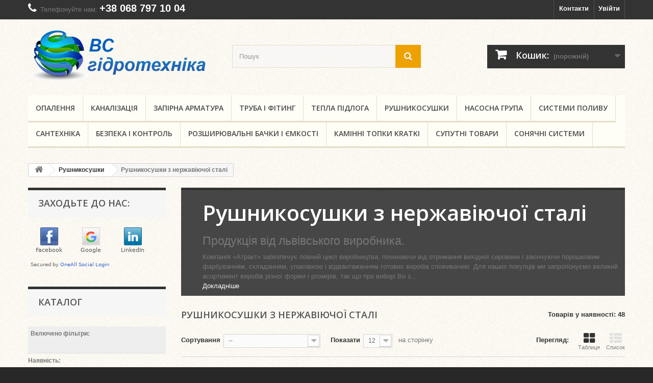

--- FILE ---
content_type: text/html; charset=utf-8
request_url: https://vs.lviv.ua/87-rushnikosushki-z-nerzhaviyuchoyi-stali
body_size: 44629
content:
<!DOCTYPE HTML> <!--[if lt IE 7]><html class="no-js lt-ie9 lt-ie8 lt-ie7" lang="uk-ua"><![endif]--> <!--[if IE 7]><html class="no-js lt-ie9 lt-ie8 ie7" lang="uk-ua"><![endif]--> <!--[if IE 8]><html class="no-js lt-ie9 ie8" lang="uk-ua"><![endif]--> <!--[if gt IE 8]><html class="no-js ie9" lang="uk-ua"><![endif]--><html lang="uk-ua"><head><meta charset="utf-8" /><title>Рушникосушки з нержавіючої сталі - ВС Гідротехніка</title><meta name="description" content="Продукція від львівського виробника. Компанія «Атракт» забезпечує повний цикл виробництва, починаючи від отримання вихідної сировини і закінчуючи порошковим фарбуванням, складанням, упаковкою і відвантаженням готових виробів споживачеві. Для наших покупців ми запропонуємо великий асортимент виробів різної форми і розмірів, так що при виборі Ви зможете врахувати як зручність використання, так і дизайнерську складову." /><meta name="keywords" content="рушникосушка,рушникосушки,львів,ціна,полотенцесушитель,водяной" /><meta name="generator" content="PrestaShop" /><meta name="robots" content="index,follow" /><meta name="viewport" content="width=device-width, initial-scale=1"><meta name="apple-mobile-web-app-capable" content="yes" /><link rel="icon" type="image/vnd.microsoft.icon" href="/img/favicon.ico?1594648368" /><link rel="shortcut icon" type="image/png" href="/img/favicon.png?1594648368"/><link rel="stylesheet" href="https://iwidomplcpqw7szn6xhxjutevs2fkosa.cdn-freehost.com.ua/themes/default-bootstrap/cache/v_100_41785c3b5a044dbf60e37abda94fea12_all.css" type="text/css" media="all" />  <link rel="stylesheet" href="https://fonts.googleapis.com/css?family=Open+Sans:300,600&amp;subset=latin,latin-ext" type="text/css" media="all" /> <!--[if IE 8]> 
<script src="https://oss.maxcdn.com/libs/html5shiv/3.7.0/html5shiv.js"></script> 
<script src="https://oss.maxcdn.com/libs/respond.js/1.3.0/respond.min.js"></script> <![endif]--></head><body id="category" class="category category-87 category-rushnikosushki-z-nerzhaviyuchoyi-stali show-left-column hide-right-column lang_uk"><div id="page"><div class="header-container"> <header id="header"><div class="nav"><div class="container"><div class="row"> <nav><div class="header_user_info"> <a class="login" href="https://vs.lviv.ua/my-account" rel="nofollow" title="Log in to your customer account"> Увійти </a></div><div id="contact-link" > <a href="https://vs.lviv.ua/contact-us-0" title="Контакти">Контакти</a></div> <span class="shop-phone"> <i class="icon-phone"></i>Телефонуйте нам: <strong><a href="tel:+38 068 797 10 04"> +38 068 797 10 04</a></strong> </span></nav></div></div></div><div><div class="container"><div class="row"><div id="header_logo"> <a href="https://vs.lviv.ua/" title="ВС Гідротехніка"> <img class="logo img-responsive" src="https://iwidomplcpqw7szn6xhxjutevs2fkosa.cdn-freehost.com.ua/img/vs-logo-1509370382.jpg" alt="ВС Гідротехніка" width="640" height="188"/> </a></div><div id="search_block_top" class="col-sm-4 clearfix"><form id="searchbox" method="get" action="//vs.lviv.ua/search" > <input type="hidden" name="controller" value="search" /> <input type="hidden" name="orderby" value="position" /> <input type="hidden" name="orderway" value="desc" /> <input class="search_query form-control" type="text" id="search_query_top" name="search_query" placeholder="Пошук" value="" /> <button type="submit" name="submit_search" class="btn btn-default button-search" aria-label="search button"> <span>Пошук</span> </button></form> <label for="search_query_top" style="display: none;">search query text can be added here</label></div><div class="col-sm-4 clearfix"><div class="shopping_cart"> <a href="https://vs.lviv.ua/quick-order" title="Перейти до кошика" rel="nofollow"> <b>Кошик:</b> <span class="ajax_cart_quantity unvisible">0</span> <span class="ajax_cart_product_txt unvisible">товар</span> <span class="ajax_cart_product_txt_s unvisible">Товари</span> <span class="ajax_cart_total unvisible"> </span> <span class="ajax_cart_no_product">(порожній)</span> </a><div class="cart_block block exclusive"><div class="block_content"><div class="cart_block_list"><p class="cart_block_no_products"> Немає товарів</p><div class="cart-prices"><div class="cart-prices-line first-line"> <span class="price cart_block_shipping_cost ajax_cart_shipping_cost unvisible"> To be determined </span> <span class="unvisible"> Доставка </span></div><div class="cart-prices-line last-line"> <span class="price cart_block_total ajax_block_cart_total">0,00 грн</span> <span>Всього:</span></div></div><p class="cart-buttons"> <a id="button_order_cart" class="btn btn-default button button-small" href="https://vs.lviv.ua/quick-order" title="Оформити" rel="nofollow"> <span> Оформити<i class="icon-chevron-right right"></i> </span> </a></p></div></div></div></div></div><div id="layer_cart"><div class="clearfix"><div class="layer_cart_product col-xs-12 col-md-6"> <span class="cross" title="Закрити"></span> <span class="title"> <i class="icon-check"></i>Товар додано до кошика </span><div class="product-image-container layer_cart_img"></div><div class="layer_cart_product_info"> <span id="layer_cart_product_title" class="product-name"></span> <span id="layer_cart_product_attributes"></span><div> <strong class="dark">Кількість</strong> <span id="layer_cart_product_quantity"></span></div><div> <strong class="dark">Всього:</strong> <span id="layer_cart_product_price"></span></div></div></div><div class="layer_cart_cart col-xs-12 col-md-6"> <span class="title"> <span class="ajax_cart_product_txt_s unvisible"> Всього <span class="ajax_cart_quantity">0</span> товарів в кошику. </span> <span class="ajax_cart_product_txt "> Є один товар в кошику </span> </span><div class="layer_cart_row"> <strong class="dark"> Сума: </strong> <span class="ajax_block_products_total"> </span></div><div class="layer_cart_row"> <strong class="dark unvisible"> Доставка: &nbsp; </strong> <span class="ajax_cart_shipping_cost unvisible"> To be determined </span></div><div class="layer_cart_row"> <strong class="dark"> Всього: </strong> <span class="ajax_block_cart_total"> </span></div><div class="button-container"> <span class="continue btn btn-default button exclusive-medium" title="Продовжити"> <span> <i class="icon-chevron-left left"></i>Продовжити </span> </span> <a class="btn btn-default button button-medium" href="https://vs.lviv.ua/quick-order" title="Оформити" rel="nofollow"> <span> Оформити<i class="icon-chevron-right right"></i> </span> </a></div></div></div><div class="crossseling"></div></div><div class="layer_cart_overlay"></div><div id="block_top_menu" class="sf-contener clearfix col-lg-12"><div class="cat-title">Menu</div><ul class="sf-menu clearfix menu-content"><li><a href="https://vs.lviv.ua/3-opalenja" title="Опалення">Опалення</a><ul><li><a href="https://vs.lviv.ua/22-tverdopalyvni-kotly" title="Котли твердопаливні">Котли твердопаливні</a><ul><li><a href="https://vs.lviv.ua/227-defro" title="Defro">Defro</a></li><li><a href="https://vs.lviv.ua/106-donterm" title="ДОНТЕРМ Україна">ДОНТЕРМ Україна</a></li><li><a href="https://vs.lviv.ua/107-viadrus" title="Viadrus">Viadrus</a></li><li><a href="https://vs.lviv.ua/110-kotly-sas" title="SAS">SAS</a></li><li><a href="https://vs.lviv.ua/118-kotly-stalkot" title="STALKOT">STALKOT</a></li><li><a href="https://vs.lviv.ua/237-kamen" title="Kamen">Kamen</a></li></ul></li><li><a href="https://vs.lviv.ua/229-teploventilyatori-volcano" title="Тепловентилятори VOLCANO">Тепловентилятори VOLCANO</a></li><li><a href="https://vs.lviv.ua/40-kotly-gazovi" title="Котли Газові">Котли Газові</a><ul><li><a href="https://vs.lviv.ua/104-kotel-nova-florida" title="Nova Florida">Nova Florida</a></li><li><a href="https://vs.lviv.ua/111-kotly-viessmann" title="Viessmann">Viessmann</a></li><li><a href="https://vs.lviv.ua/112-saunier-duval" title="Saunier Duval">Saunier Duval</a></li><li><a href="https://vs.lviv.ua/124-kotly-immergas" title="Immergas">Immergas</a></li><li><a href="https://vs.lviv.ua/221-kotly-buderus" title="Buderus ">Buderus </a></li></ul></li><li><a href="https://vs.lviv.ua/23-kolonky-gaz" title="Колонки Газові">Колонки Газові</a></li><li><a href="https://vs.lviv.ua/24-bojlery" title="Бойлери">Бойлери</a></li><li><a href="https://vs.lviv.ua/26-radiatory" title="Радіатори">Радіатори</a><ul><li><a href="https://vs.lviv.ua/100-stalni-radiatori" title="Стальні радіатори">Стальні радіатори</a><ul><li><a href="https://vs.lviv.ua/218-buderus-logatrend" title="Buderus Logatrend">Buderus Logatrend</a></li><li><a href="https://vs.lviv.ua/136-termoteknik" title="Termoteknik">Termoteknik</a></li><li><a href="https://vs.lviv.ua/135-solaris" title="Solaris">Solaris</a></li></ul></li><li><a href="https://vs.lviv.ua/101-alyuminiyevi-radiatori" title="Алюмінієві радіатори">Алюмінієві радіатори</a><ul><li><a href="https://vs.lviv.ua/138-nova-florida" title="NOVA FLORIDA">NOVA FLORIDA</a></li><li><a href="https://vs.lviv.ua/139-global" title="GLOBAL">GLOBAL</a></li><li><a href="https://vs.lviv.ua/140-diva-alum" title="DIVA">DIVA</a></li><li><a href="https://vs.lviv.ua/141-summer" title="Summer">Summer</a></li><li><a href="https://vs.lviv.ua/142-polo-plus" title="POLO plus">POLO plus</a></li></ul></li><li><a href="https://vs.lviv.ua/116-bimetalevi-radiatory" title="Біметалеві радіатори">Біметалеві радіатори</a></li><li><a href="https://vs.lviv.ua/102-komplektujuchi-dlia-radiatoriv" title="Комплектуючі радіаторів">Комплектуючі радіаторів</a></li></ul></li><li><a href="https://vs.lviv.ua/25-komplectOpalennja" title="Комплектуючі опалення">Комплектуючі опалення</a><ul><li><a href="https://vs.lviv.ua/85-parapety" title="Парапети">Парапети</a></li></ul></li><li><a href="https://vs.lviv.ua/231-elektrokotli" title="Електрокотли">Електрокотли</a></li><li class="category-thumbnail"><div><img src="https://iwidomplcpqw7szn6xhxjutevs2fkosa.cdn-freehost.com.ua/img/c/3-0_thumb.jpg" alt="Опалення" title="Опалення" class="imgm" /></div><div><img src="https://iwidomplcpqw7szn6xhxjutevs2fkosa.cdn-freehost.com.ua/img/c/3-1_thumb.jpg" alt="Опалення" title="Опалення" class="imgm" /></div></li></ul></li><li><a href="https://vs.lviv.ua/233-kanalizaciya" title="Каналізація">Каналізація</a><ul><li><a href="https://vs.lviv.ua/234-armakan" title="ARMAKAN">ARMAKAN</a></li><li><a href="https://vs.lviv.ua/235-drewplast-pl" title="DREWPLAST PL">DREWPLAST PL</a></li><li><a href="https://vs.lviv.ua/236-vodovidvedennya" title="Водовідведення">Водовідведення</a></li></ul></li><li><a href="https://vs.lviv.ua/9-zapirna-armatura" title="Запірна арматура">Запірна арматура</a><ul><li><a href="https://vs.lviv.ua/211-krany-sas" title="SAS">SAS</a></li><li><a href="https://vs.lviv.ua/29-esbe-zapirna-armatura" title="ESBE">ESBE</a></li><li><a href="https://vs.lviv.ua/212-giacomini-krany" title="GIACOMINI">GIACOMINI</a></li><li><a href="https://vs.lviv.ua/17-zapirna-armatura-TM-pizbovyj" title="ТМ різьбовий">ТМ різьбовий</a></li><li><a href="https://vs.lviv.ua/228-profi-rizbove" title="Profi Різьбове з'єднання">Profi Різьбове з'єднання</a></li><li><a href="https://vs.lviv.ua/37-herz" title="HERZ">HERZ</a></li><li><a href="https://vs.lviv.ua/223-ravani" title="RAVANI">RAVANI</a></li><li><a href="https://vs.lviv.ua/21-schlang" title="Шланги водопровідні">Шланги водопровідні</a><ul><li><a href="https://vs.lviv.ua/84-fil" title="Fil-nox">Fil-nox</a></li><li><a href="https://vs.lviv.ua/94-flex-nox" title="Flex-nox">Flex-nox</a></li></ul></li><li><a href="https://vs.lviv.ua/209-krany" title="Крани">Крани</a><ul><li><a href="https://vs.lviv.ua/63-krany-kulovi" title="Крани кульові">Крани кульові</a><ul><li><a href="https://vs.lviv.ua/128-krany-vodjani-sas" title="Крани водяні (SAS)">Крани водяні (SAS)</a></li><li><a href="https://vs.lviv.ua/131-krany-hazovi-sas" title="Крани газові (SAS)">Крани газові (SAS)</a></li><li><a href="https://vs.lviv.ua/132-krany-vodjani-giacomini" title="Крани водяні (Giacomini)">Крани водяні (Giacomini)</a></li><li><a href="https://vs.lviv.ua/222-krani-vodyani-ravani" title="Крани водяні (RAVANI)">Крани водяні (RAVANI)</a></li></ul></li><li><a href="https://vs.lviv.ua/65-krany-radiatorni" title="Крани радіаторні">Крани радіаторні</a><ul><li><a href="https://vs.lviv.ua/80-krany-radiatorni-giacomini" title="Крани радіаторні (Giacomini)">Крани радіаторні (Giacomini)</a></li><li><a href="https://vs.lviv.ua/134-krany-radiatorni-sas" title="Крани радіаторні (SAS)">Крани радіаторні (SAS)</a></li></ul></li><li><a href="https://vs.lviv.ua/66-krany-pidvodka" title="Крани підводка (пральна машина, змішувач)">Крани підводка (пральна машина, змішувач)</a></li><li><a href="https://vs.lviv.ua/79-termostatichni" title="Термостатичні крани">Термостатичні крани</a></li></ul></li><li><a href="https://vs.lviv.ua/64-grupi-bezpeki" title="Групи безпеки">Групи безпеки</a></li><li><a href="https://vs.lviv.ua/210-klapany" title="Клапани">Клапани</a><ul><li><a href="https://vs.lviv.ua/67-klapani-trokhkhodovi-ta-rotacijni" title="Клапани трьохходові та ротаційні">Клапани трьохходові та ротаційні</a></li><li><a href="https://vs.lviv.ua/68-klapany-flazhkovi" title="Клапани горизонтальні (флажкові)">Клапани горизонтальні (флажкові)</a></li><li><a href="https://vs.lviv.ua/69-klapany-shtokovi" title="Клапани штокові">Клапани штокові</a></li><li><a href="https://vs.lviv.ua/70-klapany-kulovi" title="Клапани кульові">Клапани кульові</a></li></ul></li><li><a href="https://vs.lviv.ua/71--" title="Фільтри магістральні">Фільтри магістральні</a><ul><li><a href="https://vs.lviv.ua/129-filtry-vodjani" title="Фільтри водяні">Фільтри водяні</a></li><li><a href="https://vs.lviv.ua/130-filtry-hazovi" title="Фільтри газові">Фільтри газові</a></li></ul></li><li><a href="https://vs.lviv.ua/48-termostatichni-golovki" title="Термостатичні головки ">Термостатичні головки </a></li><li><a href="https://vs.lviv.ua/213-kontrolno-vimiruvalna-armatura" title="Контр. - вимір. арматура">Контр. - вимір. арматура</a><ul><li><a href="https://vs.lviv.ua/75-manometr" title="Манометри водяні">Манометри водяні</a></li><li><a href="https://vs.lviv.ua/76-termometr" title="Термометри водяні">Термометри водяні</a></li><li><a href="https://vs.lviv.ua/77-termomanometru" title="Термоманометри водяні">Термоманометри водяні</a></li></ul></li><li><a href="https://vs.lviv.ua/72-reduktory-tysku" title="Редуктори тиску">Редуктори тиску</a></li><li><a href="https://vs.lviv.ua/78-rozpovitryuvachi" title="Розповітрювачі">Розповітрювачі</a></li></ul></li><li><a href="https://vs.lviv.ua/13-trubaifiting" title="Труба і фітинг">Труба і фітинг</a><ul><li><a href="https://vs.lviv.ua/16-polipropil-fityng" title="Поліпропіленовий фітинг">Поліпропіленовий фітинг</a><ul><li><a href="https://vs.lviv.ua/81-fv-plastasg-plast" title="FV Plast+ASG Plast">FV Plast+ASG Plast</a></li><li><a href="https://vs.lviv.ua/93-vabin-plast" title="Vabin-plast">Vabin-plast</a></li></ul></li><li><a href="https://vs.lviv.ua/18-metaloplastykovi-fitingy" title="Металопластиковий фітінг">Металопластиковий фітінг</a><ul><li><a href="https://vs.lviv.ua/82-tm-rozbirnyj" title="ТМ розбірне">ТМ розбірне</a></li><li><a href="https://vs.lviv.ua/83-tm-nerozbirnyj" title="ТМ нерозбірне">ТМ нерозбірне</a></li><li><a href="https://vs.lviv.ua/92-fiting-giacomini" title="Фітинг Giacomini">Фітинг Giacomini</a></li></ul></li><li><a href="https://vs.lviv.ua/46-metaloplastykovi-truby" title="Металопластикові труби">Металопластикові труби</a></li><li><a href="https://vs.lviv.ua/47-PP-truby" title="Поліпропіленові труби">Поліпропіленові труби</a><ul><li><a href="https://vs.lviv.ua/105-truba-kompozytna-asg-plast-nano-ag" title="Труба композитна ASG-Plast NANO + AG">Труба композитна ASG-Plast NANO + AG</a></li><li><a href="https://vs.lviv.ua/113-truba-fv-plast-pn20-stabi-aluminieva-vstavka" title="Труба FV-Plast PN20 STABI з алюмінієвою вставкою">Труба FV-Plast PN20 STABI з алюмінієвою вставкою</a></li></ul></li><li><a href="https://vs.lviv.ua/55-latun" title="Латунний фітинг">Латунний фітинг</a></li><li><a href="https://vs.lviv.ua/58-kan-therm-steel-sistemi-shvidkogo-montazhu" title="KAN-therm Steel системи швидкого монтажу ">KAN-therm Steel системи швидкого монтажу </a></li><li><a href="https://vs.lviv.ua/224-mid" title="Мідь">Мідь</a><ul><li><a href="https://vs.lviv.ua/225-midnij-fiting" title="мідний фітинг">мідний фітинг</a></li></ul></li><li><a href="https://vs.lviv.ua/226-gebo" title="GEBO">GEBO</a></li></ul></li><li><a href="https://vs.lviv.ua/11-tepla-pidloga" title="Тепла підлога">Тепла підлога</a><ul><li><a href="https://vs.lviv.ua/20-shafa-montazhna-ukraine" title="Шафа монтажна Україна">Шафа монтажна Україна</a></li><li><a href="https://vs.lviv.ua/53-shafa-montazhna-polska" title="Шафа монтажна Польща">Шафа монтажна Польща</a></li><li><a href="https://vs.lviv.ua/31-kolectory-dlia-teploi-pidlogy" title="Колектори">Колектори</a></li><li><a href="https://vs.lviv.ua/30-truba-dlia-teploi-pidlogy" title="Труба">Труба</a></li><li><a href="https://vs.lviv.ua/14-folga" title="Фольга та демпферна стрічка">Фольга та демпферна стрічка</a></li><li><a href="https://vs.lviv.ua/60-tepla-pidloga-kriplennia-planka" title="Кріплення та планка">Кріплення та планка</a></li></ul></li><li><a href="https://vs.lviv.ua/27-rushnykosyshka" title="Рушникосушки">Рушникосушки</a><ul><li class="sfHoverForce"><a href="https://vs.lviv.ua/87-rushnikosushki-z-nerzhaviyuchoyi-stali" title="Рушникосушки з нержавіючої сталі">Рушникосушки з нержавіючої сталі</a></li><li><a href="https://vs.lviv.ua/88-rushnikosushki-firmi-mirado" title="Рушникосушки фірми Mirado">Рушникосушки фірми Mirado</a></li><li><a href="https://vs.lviv.ua/89-rushnikosushki-firmi-gidroks" title="Рушникосушки фірми Гідрокс">Рушникосушки фірми Гідрокс</a></li><li><a href="https://vs.lviv.ua/98-komplektuyuchi-teni-elektrichni-rushnykosushky" title="Комплектуючі (тени електричні)">Комплектуючі (тени електричні)</a></li></ul></li><li><a href="https://vs.lviv.ua/6-nasosy" title="Насосна група">Насосна група</a><ul><li><a href="https://vs.lviv.ua/15-glybynni-nasosy" title="Глибинні насоси">Глибинні насоси</a></li><li><a href="https://vs.lviv.ua/33-nasosni-stanciyi" title="Насосні станції">Насосні станції</a></li><li><a href="https://vs.lviv.ua/73-fekalni-nasosy" title="Фекальні насоси">Фекальні насоси</a></li><li><a href="https://vs.lviv.ua/74-drenazni-nasosy" title="Дренажні насоси">Дренажні насоси</a></li><li><a href="https://vs.lviv.ua/32-nasosy-cyrkulacijni" title="Циркуляційні насоси">Циркуляційні насоси</a><ul><li><a href="https://vs.lviv.ua/119-grundfos" title="Grundfos">Grundfos</a></li><li><a href="https://vs.lviv.ua/120-wilo" title="Wilo">Wilo</a></li><li><a href="https://vs.lviv.ua/121-omnigena-pl" title="OMNIGENA PL">OMNIGENA PL</a></li></ul></li><li><a href="https://vs.lviv.ua/41-komplektujuchi-nasosiv" title="Комплектуючі насосів">Комплектуючі насосів</a></li><li><a href="https://vs.lviv.ua/232-mekhanichne-zyednannya-dlya-vodopostachannya" title="Механічне зєднання для водопостачання">Механічне зєднання для водопостачання</a></li></ul></li><li><a href="https://vs.lviv.ua/12-systemy-sadovoho-polyvu" title="Системи поливу">Системи поливу</a><ul><li><a href="https://vs.lviv.ua/49-shlang-armatura" title="Арматура для шлангів">Арматура для шлангів</a></li><li><a href="https://vs.lviv.ua/50-shlang-sadovyj-polyvnyj" title="Шланги садові (поливні)">Шланги садові (поливні)</a><ul><li><a href="https://vs.lviv.ua/86-bradas" title="Bradas">Bradas</a></li><li><a href="https://vs.lviv.ua/117-cellfast" title="Cellfast">Cellfast</a></li></ul></li><li><a href="https://vs.lviv.ua/51-pistoleti-ta-zroshuvachi" title="Пістолети та зрошувачі">Пістолети та зрошувачі</a></li><li><a href="https://vs.lviv.ua/52-vizky-ta-kotushky-shlang" title="Візки та котушки для шлангів">Візки та котушки для шлангів</a></li></ul></li><li><a href="https://vs.lviv.ua/5-santekhnika" title="Сантехніка">Сантехніка</a><ul><li><a href="https://vs.lviv.ua/28-zmishuvachi-dlia-kuxni" title="Змішувачі для кухні">Змішувачі для кухні</a><ul><li><a href="https://vs.lviv.ua/91-komplectZmishyv" title="Комплектуючі змішувачів">Комплектуючі змішувачів</a></li><li><a href="https://vs.lviv.ua/238-zmishuvach-cron-sirius-001-umivalnik-gajka" title="Змішувач CRON Sirius 001 умивальник гайка">Змішувач CRON Sirius 001 умивальник гайка</a></li></ul></li><li><a href="https://vs.lviv.ua/61-zmichuvah-dlia-vanny" title="Змішувачі для вани">Змішувачі для вани</a></li><li><a href="https://vs.lviv.ua/36-systemy-bachkiv-unitaziv-kk-pol" title="Системи для бачків унітазів KK POL">Системи для бачків унітазів KK POL</a></li><li><a href="https://vs.lviv.ua/62-komplectujuchi-zmishuvachiv" title="Комплектуючі до змішувачів">Комплектуючі до змішувачів</a><ul><li><a href="https://vs.lviv.ua/90-shlangy" title="Шланги">Шланги</a><ul><li><a href="https://vs.lviv.ua/180-fil-nox" title="Fil-nox">Fil-nox</a></li><li><a href="https://vs.lviv.ua/183-flex-nox" title="Flex-nox">Flex-nox</a></li></ul></li><li><a href="https://vs.lviv.ua/125-gusaki" title="Гусаки">Гусаки</a></li><li><a href="https://vs.lviv.ua/126-lijki" title="Лійки">Лійки</a></li><li><a href="https://vs.lviv.ua/127-katridzhi-ta-krani" title="Катриджі та крани">Катриджі та крани</a></li></ul></li></ul></li><li><a href="https://vs.lviv.ua/4-bezpeka-i-kontrol" title="Безпека і контроль">Безпека і контроль</a><ul><li><a href="https://vs.lviv.ua/54-stabilizatory-naprugy" title="Стабілізатори напруги">Стабілізатори напруги</a><ul><li><a href="https://vs.lviv.ua/122--lvt-" title="Стабілізатори LVT">Стабілізатори LVT</a></li><li><a href="https://vs.lviv.ua/123--" title="Стабілізатори ДІА-Н">Стабілізатори ДІА-Н</a></li></ul></li><li><a href="https://vs.lviv.ua/56-bloky-bezperebijnogo-zhyvlennya-ups" title="Блоки безперебійного живлення UPS">Блоки безперебійного живлення UPS</a></li><li><a href="https://vs.lviv.ua/59-kimnatni-programatory" title="Програматори кімнатні (регулятори температури)">Програматори кімнатні (регулятори температури)</a></li></ul></li><li><a href="https://vs.lviv.ua/10-rozshyruvalni-bachky" title="Розширювальні бачки і ємкості">Розширювальні бачки і ємкості</a><ul><li><a href="https://vs.lviv.ua/99-varem" title="Varem">Varem</a><ul><li><a href="https://vs.lviv.ua/214-seriya-flatvarem" title="Серія FLATVAREM">Серія FLATVAREM</a></li><li><a href="https://vs.lviv.ua/215-seriya-extravarem" title="Серія EXTRAVAREM ">Серія EXTRAVAREM </a></li><li><a href="https://vs.lviv.ua/217-seriya-maxivarem" title="Серія MAXIVAREM">Серія MAXIVAREM</a></li></ul></li></ul></li><li><a href="https://vs.lviv.ua/57-kaminni-topky-kratki" title="Камінні топки KRATKI">Камінні топки KRATKI</a><ul><li><a href="https://vs.lviv.ua/219-komplektuyuchi-do-kaminiv" title="Комплектуючі до камінів ">Комплектуючі до камінів </a></li></ul></li><li><a href="https://vs.lviv.ua/7--" title="Супутні товари">Супутні товари</a><ul><li><a href="https://vs.lviv.ua/19-teploizoliaciya-trub" title="Теплоізоляція для труб">Теплоізоляція для труб</a></li><li><a href="https://vs.lviv.ua/42-khimiya" title="Хімія">Хімія</a><ul><li><a href="https://vs.lviv.ua/103-bisan" title="BISAN">BISAN</a></li><li><a href="https://vs.lviv.ua/114-unipak" title="UNIPAK">UNIPAK</a></li><li><a href="https://vs.lviv.ua/133-geb-france" title="GEB (France)">GEB (France)</a></li></ul></li><li><a href="https://vs.lviv.ua/43-mid" title="Мідь">Мідь</a></li><li><a href="https://vs.lviv.ua/44-instrumenty" title="Інструменти">Інструменти</a></li><li><a href="https://vs.lviv.ua/45-zasoby-kriplennya" title="Засоби кріплення">Засоби кріплення</a></li></ul></li><li><a href="https://vs.lviv.ua/220-sonyachni-sistemi" title="Сонячні системи">Сонячні системи</a></li></ul></div></div></div></div> </header></div><div class="columns-container"><div id="columns" class="container"><div class="breadcrumb clearfix"> <a class="home" href="https://vs.lviv.ua/" title="Повернутися на головну"><i class="icon-home"></i></a> <span class="navigation-pipe">&gt;</span> <span class="navigation_page"><span itemscope itemtype="http://data-vocabulary.org/Breadcrumb"><a itemprop="url" href="https://vs.lviv.ua/27-rushnykosyshka" title="Рушникосушки" ><span itemprop="title">Рушникосушки</span></a></span><span class="navigation-pipe">></span>Рушникосушки з нержавіючої сталі</span></div><div id="slider_row" class="row"></div><div class="row"><div id="left_column" class="column col-xs-12 col-sm-3"><div class="block oneall_social_login_block" id="oneall_social_login_block_left"><p class="title_block">Заходьте до нас:</p><p class="block_content"><div class="oneall_social_login_providers" id="oneall_social_login_providers_4387673"></div>  </p></div><div id="layered_block_left" class="block"><p class="title_block">Каталог</p><div class="block_content"><form action="#" id="layered_form"><div><div id="enabled_filters"> <span class="layered_subtitle" style="float: none;"> Включено фільтри: </span><ul></ul></div><div class="layered_filter"><div class="layered_subtitle_heading"> <span class="layered_subtitle">Наявність:</span></div><ul id="ul_layered_quantity_0" class="col-lg-12 layered_filter_ul"><li class="nomargin hiddable col-lg-12"> <input type="checkbox" class="checkbox" name="layered_quantity_0" id="layered_quantity_0" value="0" /> <label for="layered_quantity_0"> <a href="https://vs.lviv.ua/87-rushnikosushki-z-nerzhaviyuchoyi-stali#nayavnist_-nedostupnij">Недоступний<span> (17)</span></a> </label></li><li class="nomargin hiddable col-lg-12"> <input type="checkbox" class="checkbox" name="layered_quantity_1" id="layered_quantity_1" value="1" /> <label for="layered_quantity_1"> <a href="https://vs.lviv.ua/87-rushnikosushki-z-nerzhaviyuchoyi-stali#nayavnist_-po_nayavnosti">По наявності<span> (31)</span></a> </label></li></ul></div><div class="layered_filter"><div class="layered_subtitle_heading"> <span class="layered_subtitle">Стан</span></div><ul id="ul_layered_condition_0" class="col-lg-12 layered_filter_ul"><li class="nomargin hiddable col-lg-12"> <input type="checkbox" class="checkbox" name="layered_condition_new" id="layered_condition_new" value="new" /> <label for="layered_condition_new"> <a href="https://vs.lviv.ua/87-rushnikosushki-z-nerzhaviyuchoyi-stali#stan-novij" data-rel="nofollow">Новий<span> (48)</span></a> </label></li></ul></div><div class="layered_filter"><div class="layered_subtitle_heading"> <span class="layered_subtitle">Виробник</span></div><ul id="ul_layered_manufacturer_0" class="col-lg-12 layered_filter_ul"><li class="nomargin hiddable col-lg-12"> <input type="checkbox" class="checkbox" name="layered_manufacturer_38" id="layered_manufacturer_38" value="38" /> <label for="layered_manufacturer_38"> <a href="https://vs.lviv.ua/87-rushnikosushki-z-nerzhaviyuchoyi-stali#virobnik-ukrayina" data-rel="nofollow">Україна<span> (19)</span></a> </label></li></ul></div><div class="layered_price" style="display: none;"><div class="layered_subtitle_heading"> <span class="layered_subtitle">Ціна</span></div><ul id="ul_layered_price_0" class="col-lg-12 layered_filter_ul"> <label for="price"> Діапазон: </label> <span id="layered_price_range"></span><div class="layered_slider_container"><div class="layered_slider" id="layered_price_slider" data-type="price" data-format="2" data-unit="грн"></div></div></ul></div></div> <input type="hidden" name="id_category_layered" value="87" /></form></div><div id="layered_ajax_loader" style="display: none;"><p> <img src="https://iwidomplcpqw7szn6xhxjutevs2fkosa.cdn-freehost.com.ua/img/loader.gif" alt="" /> <br />Завантаження...</p></div></div><section id="informations_block_left_1" class="block informations_block_left"><p class="title_block"> <a href="https://vs.lviv.ua/content/category/1-home"> Інформація </a></p><div class="block_content list-block"><ul><li class="bullet"> <a href="https://vs.lviv.ua/content/category/2-statti" title="Статті"> Статті </a></li><li> <a href="https://vs.lviv.ua/content/1-delivery" title="Доставка і оплата"> Доставка і оплата </a></li><li> <a href="https://vs.lviv.ua/content/2-legal-notice" title="Legal Notice"> Legal Notice </a></li><li> <a href="https://vs.lviv.ua/content/3-terms-and-conditions-of-use" title="Терміни та умови використання"> Терміни та умови використання </a></li><li> <a href="https://vs.lviv.ua/content/4-about-us" title="Про нас"> Про нас </a></li><li> <a href="https://vs.lviv.ua/stores" title="Наші магазини"> Наші магазини </a></li></ul></div> </section><div id="manufacturers_block_left" class="block blockmanufacturer"><p class="title_block"> <a href="https://vs.lviv.ua/manufacturers" title="Виробники"> Виробники </a></p><div class="block_content list-block"><ul><li class="first_item"> <a href="https://vs.lviv.ua/58_vg-valogin" title="Докладніше про V&amp;G VALOGIN"> V&amp;G VALOGIN </a></li><li class="item"> <a href="https://vs.lviv.ua/53_alca-plast" title="Докладніше про Alca Plast"> Alca Plast </a></li><li class="item"> <a href="https://vs.lviv.ua/55_areesta" title="Докладніше про AREESTA"> AREESTA </a></li><li class="item"> <a href="https://vs.lviv.ua/6_ariston-italiya" title="Докладніше про ARISTON (Італія)"> ARISTON (Італія) </a></li><li class="item"> <a href="https://vs.lviv.ua/51_armakan" title="Докладніше про ARMAKAN"> ARMAKAN </a></li></ul><form action="/index.php" method="get"><div class="form-group selector1"> <select class="form-control" name="manufacturer_list"><option value="0">Всі виробники</option><option value="https://vs.lviv.ua/58_vg-valogin"> V&amp;G VALOGIN</option><option value="https://vs.lviv.ua/53_alca-plast">Alca Plast</option><option value="https://vs.lviv.ua/55_areesta">AREESTA</option><option value="https://vs.lviv.ua/6_ariston-italiya">ARISTON (Італія)</option><option value="https://vs.lviv.ua/51_armakan">ARMAKAN</option><option value="https://vs.lviv.ua/57_asg-plast">ASG-plast</option><option value="https://vs.lviv.ua/47_aton">ATON</option><option value="https://vs.lviv.ua/35_bradas-poland">BRADAS Poland</option><option value="https://vs.lviv.ua/42_buderus">Buderus</option><option value="https://vs.lviv.ua/48_capricorn">Capricorn</option><option value="https://vs.lviv.ua/8_cellfast-polshha">CELLFAST (Польща)</option><option value="https://vs.lviv.ua/50_defro">Defro</option><option value="https://vs.lviv.ua/56_djoul">Djoul</option><option value="https://vs.lviv.ua/52_drewplast">DREWPLAST</option><option value="https://vs.lviv.ua/7_elektromet-polshha">ELEKTROMET (Польща)</option><option value="https://vs.lviv.ua/18_esbe">ESBE</option><option value="https://vs.lviv.ua/24_ferroli">FERROLI</option><option value="https://vs.lviv.ua/17_fv-plast-chekhiya">FV-Plast (Чехія)</option><option value="https://vs.lviv.ua/29_geb-france">GEB (France)</option><option value="https://vs.lviv.ua/46_gebo">GEBO</option><option value="https://vs.lviv.ua/11_giacomini">GIACOMINI</option><option value="https://vs.lviv.ua/15_global">GLOBAL</option><option value="https://vs.lviv.ua/4_grundfos">GRUNDFOS</option><option value="https://vs.lviv.ua/14_heatpol">Heatpol</option><option value="https://vs.lviv.ua/13_herz">HERZ</option><option value="https://vs.lviv.ua/28_kan-therm">KAN-therm</option><option value="https://vs.lviv.ua/36_kg-elektronik-pl">KG Elektronik PL</option><option value="https://vs.lviv.ua/12_kk-pol-polshha">KK Pol (Польща)</option><option value="https://vs.lviv.ua/49_kotar">KOTAR</option><option value="https://vs.lviv.ua/27_kratki-pl">KRATKI Pl</option><option value="https://vs.lviv.ua/2_null">NULL</option><option value="https://vs.lviv.ua/34_omnigena-poland">Omnigena Poland</option><option value="https://vs.lviv.ua/39_optima-pl">Optima PL</option><option value="https://vs.lviv.ua/44_ravani">RAVANI</option><option value="https://vs.lviv.ua/19_regulus">REGULUS</option><option value="https://vs.lviv.ua/9_sas-polshha">SAS (Польща)</option><option value="https://vs.lviv.ua/10_sas-valve-industrial-co-ltd">SAS valve industrial co. ltd</option><option value="https://vs.lviv.ua/25_saunier-duval-franciya">SAUNIER DUVAL (Франція)</option><option value="https://vs.lviv.ua/31_stalkot">STALKOT</option><option value="https://vs.lviv.ua/22_termet-polshha">TERMET (Польща)</option><option value="https://vs.lviv.ua/59_unicorn">Unicorn</option><option value="https://vs.lviv.ua/40_unidelta-it">UNIDELTA It</option><option value="https://vs.lviv.ua/20_unipak">UNIPAK</option><option value="https://vs.lviv.ua/43_ust-m-poland">UST-M Poland</option><option value="https://vs.lviv.ua/23_vaillant">VAILLANT</option><option value="https://vs.lviv.ua/33_varem-italy">Varem italy</option><option value="https://vs.lviv.ua/5_viadrus-chekhiya">VIADRUS (Чехія)</option><option value="https://vs.lviv.ua/21_viessmann-nimechchina">VIESSMANN (Німеччина)</option><option value="https://vs.lviv.ua/26_volt-polska">VOLT Polska</option><option value="https://vs.lviv.ua/41_watts">Watts</option><option value="https://vs.lviv.ua/45_wieland-sanco">Wieland SANCO</option><option value="https://vs.lviv.ua/37_wilo">Wilo</option><option value="https://vs.lviv.ua/32_lvt-lviv">ЛВТ Львів</option><option value="https://vs.lviv.ua/38_ukrayina">Україна</option> </select></div></form></div></div><div id="stores_block_left" class="block"><p class="title_block"> <a href="https://vs.lviv.ua/stores" title="Наші магазини"> Наші магазини </a></p><div class="block_content blockstore"><p class="store_image"> <a href="https://vs.lviv.ua/stores" title="Наші магазини"> <img class="img-responsive" src="https://iwidomplcpqw7szn6xhxjutevs2fkosa.cdn-freehost.com.ua/modules/blockstore/store.jpg" alt="Наші магазини" /> </a></p><div> <a class="btn btn-default button button-small" href="https://vs.lviv.ua/stores" title="Наші магазини"> <span>Відкрийте наші магазини<i class="icon-chevron-right right"></i></span> </a></div></div></div><div id="tags_block_left" class="block tags_block"><p class="title_block"> Теги</p><div class="block_content"> <a class="tag_level2 first_item" href="https://vs.lviv.ua/search?tag=KAN" title="Більше про KAN" > KAN </a> <a class="tag_level4 item" href="https://vs.lviv.ua/search?tag=%D0%BA%D1%83%D0%BF%D0%B8%D1%82%D1%8C" title="Більше про купить" > купить </a> <a class="tag_level1 item" href="https://vs.lviv.ua/search?tag=%D1%88%D0%BB%D0%B0%D0%BD%D0%B3%D0%B8" title="Більше про шланги" > шланги </a> <a class="tag_level1 item" href="https://vs.lviv.ua/search?tag=%D1%82%D1%80%D1%83%D0%B1%D0%B0" title="Більше про труба" > труба </a> <a class="tag_level1 item" href="https://vs.lviv.ua/search?tag=%D0%BA%D1%80%D0%B0%D0%BD" title="Більше про кран" > кран </a> <a class="tag_level3 item" href="https://vs.lviv.ua/search?tag=%D0%BA%D1%83%D0%BF%D0%B8%D1%82%D0%B8" title="Більше про купити" > купити </a> <a class="tag_level2 item" href="https://vs.lviv.ua/search?tag=kmdjd" title="Більше про kmdjd" > kmdjd </a> <a class="tag_level1 item" href="https://vs.lviv.ua/search?tag=gebo" title="Більше про gebo" > gebo </a> <a class="tag_level2 item" href="https://vs.lviv.ua/search?tag=%D0%BB%D1%84%D1%82" title="Більше про лфт" > лфт </a> <a class="tag_level1 item" href="https://vs.lviv.ua/search?tag=%D1%88%D0%BB%D0%B0%D0%BD%D0%B3" title="Більше про шланг" > шланг </a> <a class="tag_level1 item" href="https://vs.lviv.ua/search?tag=%D0%B7%D0%B0%D0%BF%D1%96%D1%80%D0%BD%D0%B0+%D0%B0%D1%80%D0%BC%D0%B0%D1%82%D1%83%D1%80%D0%B0" title="Більше про запірна арматура" > запірна арматура </a> <a class="tag_level2 item" href="https://vs.lviv.ua/search?tag=regbnb" title="Більше про regbnb" > regbnb </a> <a class="tag_level3 item" href="https://vs.lviv.ua/search?tag=%D0%BB%D1%8C%D0%B2%D1%96%D0%B2" title="Більше про львів" > львів </a> <a class="tag_level1 item" href="https://vs.lviv.ua/search?tag=%D0%B3%D1%96%D0%B4%D1%80%D0%BE%D1%82%D0%B5%D1%85%D0%BD%D1%96%D0%BA%D0%B0" title="Більше про гідротехніка" > гідротехніка </a> <a class="tag_level1 item" href="https://vs.lviv.ua/search?tag=cellfast" title="Більше про cellfast" > cellfast </a> <a class="tag_level3 item" href="https://vs.lviv.ua/search?tag=kmdsd" title="Більше про kmdsd" > kmdsd </a> <a class="tag_level1 item" href="https://vs.lviv.ua/search?tag=%D1%86%D0%B5%D0%BB%D0%BB%D1%84%D0%B0%D1%81%D1%82" title="Більше про целлфаст" > целлфаст </a> <a class="tag_level2 item" href="https://vs.lviv.ua/search?tag=regbnm" title="Більше про regbnm" > regbnm </a> <a class="tag_level3 item" href="https://vs.lviv.ua/search?tag=%D0%BB%D1%8C%D0%B2%D0%BE%D0%B2" title="Більше про львов" > львов </a> <a class="tag_level1 last_item" href="https://vs.lviv.ua/search?tag=%D0%B7%D0%B0%D0%BF%D0%BE%D1%80%D0%BD%D0%B0%D1%8F+%D0%B0%D1%80%D0%BC%D0%B0%D1%82%D1%83%D1%80%D0%B0" title="Більше про запорная арматура" > запорная арматура </a></div></div></div><div id="center_column" class="center_column col-xs-12 col-sm-9"><div class="content_scene_cat"><div class="content_scene_cat_bg"><div class="cat_desc"> <span class="category-name"> Рушникосушки з нержавіючої сталі </span><div id="category_description_short" class="rte"><h3>Продукція від львівського виробника.</h3><p><span id="result_box" xml:lang="uk" lang="uk"><span>Компанія</span> <span>«Атракт</span><span></span><span>»</span> <span>забезпечує</span> <span>повний</span> <span>цикл</span> <span>виробництва</span><span>,</span> <span>починаючи</span> <span>від</span> <span>отримання</span> <span>вихідної сировини</span> <span>і</span> <span>закінчуючи</span> <span>порошковим фарбуванням</span><span>,</span> <span>складанням</span><span>,</span> <span>упаковкою</span> <span>і</span> <span>відвантаженням</span> <span>готових</span> <span>виробів</span> <span>споживачеві</span><span>.</span> <span>Для</span> <span>наших</span> <span>покупців</span> <span>ми</span> <span>запропонуємо</span> <span>великий</span> <span>асортимент</span> <span>виробів</span> <span>різної</span> <span>форми</span> <span>і</span> <span>розмірів</span><span>,</span> <span>так</span> <span>що</span> <span>при</span> <span>виборі</span> <span>Ви</span> <span>з...</span></span></p></div><div id="category_description_full" class="unvisible rte"><h3>Продукція від львівського виробника.</h3><p><span id="result_box" xml:lang="uk" lang="uk"><span>Компанія</span> <span>«Атракт</span><span></span><span>»</span> <span>забезпечує</span> <span>повний</span> <span>цикл</span> <span>виробництва</span><span>,</span> <span>починаючи</span> <span>від</span> <span>отримання</span> <span>вихідної сировини</span> <span>і</span> <span>закінчуючи</span> <span>порошковим фарбуванням</span><span>,</span> <span>складанням</span><span>,</span> <span>упаковкою</span> <span>і</span> <span>відвантаженням</span> <span>готових</span> <span>виробів</span> <span>споживачеві</span><span>.</span> <span>Для</span> <span>наших</span> <span>покупців</span> <span>ми</span> <span>запропонуємо</span> <span>великий</span> <span>асортимент</span> <span>виробів</span> <span>різної</span> <span>форми</span> <span>і</span> <span>розмірів</span><span>,</span> <span>так</span> <span>що</span> <span>при</span> <span>виборі</span> <span>Ви</span> <span>зможете</span> <span>врахувати</span> <span>як</span> <span>зручність</span> <span>використання</span><span>,</span> <span>так</span> <span>і</span> <span>дизайнерську</span> <span>складову</span><span>.</span></span></p></div> <a href="https://vs.lviv.ua/87-rushnikosushki-z-nerzhaviyuchoyi-stali" class="lnk_more">Докладніше</a></div></div></div><h1 class="page-heading product-listing"><span class="cat-name">Рушникосушки з нержавіючої сталі&nbsp;</span><span class="heading-counter">Товарів у наявності: 48</span></h1><div class="content_sortPagiBar clearfix"><div class="sortPagiBar clearfix"><ul class="display hidden-xs"><li class="display-title">Перегляд:</li><li id="grid"><a rel="nofollow" href="#" title="Таблиця"><i class="icon-th-large"></i>Таблиця</a></li><li id="list"><a rel="nofollow" href="#" title="Список"><i class="icon-th-list"></i>Список</a></li></ul><form id="productsSortForm" action="https://vs.lviv.ua/87-rushnikosushki-z-nerzhaviyuchoyi-stali" class="productsSortForm"><div class="select selector1"> <label for="selectProductSort">Сортування</label> <select id="selectProductSort" class="selectProductSort form-control"><option value="position:asc" selected="selected">--</option><option value="price:asc">ціною: 10 &rarr; 1000</option><option value="price:desc">За ціною: від найдорожчих товарів до найдешевших</option><option value="name:asc">Назва: від А до Я</option><option value="name:desc">Назва: від Я до А</option><option value="quantity:desc">По наявності</option><option value="reference:asc">Посилання: по зростанню</option><option value="reference:desc">Посилання: по спаданню</option> </select></div></form><form action="https://vs.lviv.ua/87-rushnikosushki-z-nerzhaviyuchoyi-stali" method="get" class="nbrItemPage"><div class="clearfix selector1"> <label for="nb_item"> Показати </label> <input type="hidden" name="id_category" value="87" /> <select name="n" id="nb_item" class="form-control"><option value="12" selected="selected">12</option><option value="24" >24</option><option value="60" >60</option> </select> <span>на сторінку</span></div></form></div><div class="top-pagination-content clearfix"><div id="pagination" class="pagination clearfix"><form class="showall" action="https://vs.lviv.ua/87-rushnikosushki-z-nerzhaviyuchoyi-stali" method="get"><div> <button type="submit" class="btn btn-default button exclusive-medium"> <span>Показати все</span> </button> <input type="hidden" name="id_category" value="87" /> <input name="n" id="nb_item" class="hidden" value="48" /></div></form><ul class="pagination"><li id="pagination_previous" class="disabled pagination_previous"> <span> <i class="icon-chevron-left"></i> <b>Назад</b> </span></li><li class="active current"> <span> <span>1</span> </span></li><li> <a href="/87-rushnikosushki-z-nerzhaviyuchoyi-stali?p=2"> <span>2</span> </a></li><li> <a href="/87-rushnikosushki-z-nerzhaviyuchoyi-stali?p=3"> <span>3</span> </a></li><li> <a href="/87-rushnikosushki-z-nerzhaviyuchoyi-stali?p=4"> <span>4</span> </a></li><li id="pagination_next" class="pagination_next"> <a href="/87-rushnikosushki-z-nerzhaviyuchoyi-stali?p=2" rel="next"> <b>Далі</b> <i class="icon-chevron-right"></i> </a></li></ul></div><div class="product-count"> Показані 1 - 12 із 48 пунктів</div></div></div><ul class="product_list grid row"><li class="ajax_block_product col-xs-12 col-sm-6 col-md-4 first-in-line first-item-of-tablet-line first-item-of-mobile-line"><div class="product-container" itemscope itemtype="https://schema.org/Product"><div class="left-block"><div class="product-image-container"> <a class="product_img_link is_stlazyloading" href="https://vs.lviv.ua/rushnikosushki-z-nerzhaviyuchoyi-stali/2779-rushnikosushka-antej.html" title="Рушникосушка АНТЕЙ" itemprop="url"> <img src="https://iwidomplcpqw7szn6xhxjutevs2fkosa.cdn-freehost.com.ua/img/p/uk-default-home_default.jpg" class="stlazyloading_holder" width="250" height="250" /> <img class="replace-2x img-responsive stlazyloadthis" data-src="https://iwidomplcpqw7szn6xhxjutevs2fkosa.cdn-freehost.com.ua/img/p/uk-default-home_default.jpg" alt="Рушникосушка АНТЕЙ" title="Рушникосушка АНТЕЙ" width="250" height="250" itemprop="image" /> </a><div class="quick-view-wrapper-mobile"> <a class="quick-view-mobile" href="https://vs.lviv.ua/rushnikosushki-z-nerzhaviyuchoyi-stali/2779-rushnikosushka-antej.html" rel="https://vs.lviv.ua/rushnikosushki-z-nerzhaviyuchoyi-stali/2779-rushnikosushka-antej.html"> <i class="icon-eye-open"></i> </a></div> <a class="quick-view" href="https://vs.lviv.ua/rushnikosushki-z-nerzhaviyuchoyi-stali/2779-rushnikosushka-antej.html" rel="https://vs.lviv.ua/rushnikosushki-z-nerzhaviyuchoyi-stali/2779-rushnikosushka-antej.html"> <span>Швидкий перегляд</span> </a><div class="content_price" itemprop="offers" itemscope itemtype="https://schema.org/Offer"> <span itemprop="price" class="price product-price"> 1 668,74 грн </span><meta itemprop="priceCurrency" content="UAH" /> <span class="unvisible"><link itemprop="availability" href="https://schema.org/OutOfStock" />Немає в наявності </span></div></div></div><div class="right-block"><h5 itemprop="name"> <a class="product-name" href="https://vs.lviv.ua/rushnikosushki-z-nerzhaviyuchoyi-stali/2779-rushnikosushka-antej.html" title="Рушникосушка АНТЕЙ" itemprop="url" > Рушникосушка АНТЕЙ </a></h5><p class="product-desc" itemprop="description"> Нержавіюча водяна рушникосушка. Є різні розміри.</p><div class="content_price"> <span class="price product-price"> 1 668,74 грн </span></div><div class="button-container"> <span class="button ajax_add_to_cart_button btn btn-default disabled"> <span>У Кошик</span> </span> <a class="button lnk_view btn btn-default" href="https://vs.lviv.ua/rushnikosushki-z-nerzhaviyuchoyi-stali/2779-rushnikosushka-antej.html" title="Переглянути"> <span>Докладніше</span> </a></div><div class="color-list-container"></div><div class="product-flags"></div> <span class="availability"> <span class="label-danger"> Немає в наявності </span> </span></div><div class="functional-buttons clearfix"><div class="wishlist"> <a class="addToWishlist wishlistProd_2779" href="#" rel="2779" onclick="WishlistCart('wishlist_block_list', 'add', '2779', false, 1); return false;"> Додати до списку бажань </a></div></div></div></li><li class="ajax_block_product col-xs-12 col-sm-6 col-md-4 last-item-of-tablet-line"><div class="product-container" itemscope itemtype="https://schema.org/Product"><div class="left-block"><div class="product-image-container"> <a class="product_img_link is_stlazyloading" href="https://vs.lviv.ua/rushnikosushki-z-nerzhaviyuchoyi-stali/2776-rushnikosushka-venera.html" title="Рушникосушка ВЕНЕРА" itemprop="url"> <img src="https://iwidomplcpqw7szn6xhxjutevs2fkosa.cdn-freehost.com.ua/img/p/uk-default-home_default.jpg" class="stlazyloading_holder" width="250" height="250" /> <img class="replace-2x img-responsive stlazyloadthis" data-src="https://iwidomplcpqw7szn6xhxjutevs2fkosa.cdn-freehost.com.ua/482-home_default/rushnikosushka-venera.jpg" alt="Рушникосушка Венера" title="Рушникосушка Венера" width="250" height="250" itemprop="image" /> </a><div class="quick-view-wrapper-mobile"> <a class="quick-view-mobile" href="https://vs.lviv.ua/rushnikosushki-z-nerzhaviyuchoyi-stali/2776-rushnikosushka-venera.html" rel="https://vs.lviv.ua/rushnikosushki-z-nerzhaviyuchoyi-stali/2776-rushnikosushka-venera.html"> <i class="icon-eye-open"></i> </a></div> <a class="quick-view" href="https://vs.lviv.ua/rushnikosushki-z-nerzhaviyuchoyi-stali/2776-rushnikosushka-venera.html" rel="https://vs.lviv.ua/rushnikosushki-z-nerzhaviyuchoyi-stali/2776-rushnikosushka-venera.html"> <span>Швидкий перегляд</span> </a><div class="content_price" itemprop="offers" itemscope itemtype="https://schema.org/Offer"> <span itemprop="price" class="price product-price"> 1 270,00 грн </span><meta itemprop="priceCurrency" content="UAH" /> <span class="unvisible"><link itemprop="availability" href="https://schema.org/InStock" />Є в наявності </span></div></div></div><div class="right-block"><h5 itemprop="name"> <a class="product-name" href="https://vs.lviv.ua/rushnikosushki-z-nerzhaviyuchoyi-stali/2776-rushnikosushka-venera.html" title="Рушникосушка ВЕНЕРА" itemprop="url" > Рушникосушка ВЕНЕРА </a></h5><p class="product-desc" itemprop="description"> Сушки для рушників з нержавіючої сталі. Якісна сировина і робота професіоналів - ось проста запорука успіху. Ціни від виробника. Дана модель користується великим попитом серед покупців. Є можливість виготовити рушникосушку за вашими розмірами.</p><div class="content_price"> <span class="price product-price"> 1 270,00 грн </span></div><div class="button-container"> <a class="button ajax_add_to_cart_button btn btn-default" href="https://vs.lviv.ua/cart?add=1&amp;id_product=2776&amp;ipa=18&amp;token=5cb717922bcb279d8f7cb74d9db29d90" rel="nofollow" title="У Кошик" data-id-product-attribute="18" data-id-product="2776" data-minimal_quantity="1"> <span>У Кошик</span> </a> <a class="button lnk_view btn btn-default" href="https://vs.lviv.ua/rushnikosushki-z-nerzhaviyuchoyi-stali/2776-rushnikosushka-venera.html" title="Переглянути"> <span>Докладніше</span> </a></div><div class="color-list-container"></div><div class="product-flags"></div> <span class="availability"> <span class=" label-success"> Є в наявності </span> </span></div><div class="functional-buttons clearfix"><div class="wishlist"> <a class="addToWishlist wishlistProd_2776" href="#" rel="2776" onclick="WishlistCart('wishlist_block_list', 'add', '2776', false, 1); return false;"> Додати до списку бажань </a></div></div></div></li><li class="ajax_block_product col-xs-12 col-sm-6 col-md-4 last-in-line first-item-of-tablet-line last-item-of-mobile-line"><div class="product-container" itemscope itemtype="https://schema.org/Product"><div class="left-block"><div class="product-image-container"> <a class="product_img_link is_stlazyloading" href="https://vs.lviv.ua/rushnikosushki-z-nerzhaviyuchoyi-stali/2781-rushnikosushka-venera-z-polichkoyu.html" title="Рушникосушка ВЕНЕРА + ( з поличкою) 500x500" itemprop="url"> <img src="https://iwidomplcpqw7szn6xhxjutevs2fkosa.cdn-freehost.com.ua/img/p/uk-default-home_default.jpg" class="stlazyloading_holder" width="250" height="250" /> <img class="replace-2x img-responsive stlazyloadthis" data-src="https://iwidomplcpqw7szn6xhxjutevs2fkosa.cdn-freehost.com.ua/500-home_default/rushnikosushka-venera-z-polichkoyu.jpg" alt="Рушникосушка ВЕНЕРА + ( з поличкою)" title="Рушникосушка ВЕНЕРА + ( з поличкою)" width="250" height="250" itemprop="image" /> </a><div class="quick-view-wrapper-mobile"> <a class="quick-view-mobile" href="https://vs.lviv.ua/rushnikosushki-z-nerzhaviyuchoyi-stali/2781-rushnikosushka-venera-z-polichkoyu.html" rel="https://vs.lviv.ua/rushnikosushki-z-nerzhaviyuchoyi-stali/2781-rushnikosushka-venera-z-polichkoyu.html"> <i class="icon-eye-open"></i> </a></div> <a class="quick-view" href="https://vs.lviv.ua/rushnikosushki-z-nerzhaviyuchoyi-stali/2781-rushnikosushka-venera-z-polichkoyu.html" rel="https://vs.lviv.ua/rushnikosushki-z-nerzhaviyuchoyi-stali/2781-rushnikosushka-venera-z-polichkoyu.html"> <span>Швидкий перегляд</span> </a><div class="content_price" itemprop="offers" itemscope itemtype="https://schema.org/Offer"> <span itemprop="price" class="price product-price"> 5 607,49 грн </span><meta itemprop="priceCurrency" content="UAH" /> <span class="unvisible"><link itemprop="availability" href="https://schema.org/InStock" />Є в наявності </span></div></div></div><div class="right-block"><h5 itemprop="name"> <a class="product-name" href="https://vs.lviv.ua/rushnikosushki-z-nerzhaviyuchoyi-stali/2781-rushnikosushka-venera-z-polichkoyu.html" title="Рушникосушка ВЕНЕРА + ( з поличкою) 500x500" itemprop="url" > Рушникосушка ВЕНЕРА + ( з поличкою) 500x500 </a></h5><p class="product-desc" itemprop="description"></p><div class="content_price"> <span class="price product-price"> 5 607,49 грн </span></div><div class="button-container"> <a class="button ajax_add_to_cart_button btn btn-default" href="https://vs.lviv.ua/cart?add=1&amp;id_product=2781&amp;ipa=47&amp;token=5cb717922bcb279d8f7cb74d9db29d90" rel="nofollow" title="У Кошик" data-id-product-attribute="47" data-id-product="2781" data-minimal_quantity="1"> <span>У Кошик</span> </a> <a class="button lnk_view btn btn-default" href="https://vs.lviv.ua/rushnikosushki-z-nerzhaviyuchoyi-stali/2781-rushnikosushka-venera-z-polichkoyu.html" title="Переглянути"> <span>Докладніше</span> </a></div><div class="color-list-container"></div><div class="product-flags"></div> <span class="availability"> <span class=" label-success"> Є в наявності </span> </span></div><div class="functional-buttons clearfix"><div class="wishlist"> <a class="addToWishlist wishlistProd_2781" href="#" rel="2781" onclick="WishlistCart('wishlist_block_list', 'add', '2781', false, 1); return false;"> Додати до списку бажань </a></div></div></div></li><li class="ajax_block_product col-xs-12 col-sm-6 col-md-4 first-in-line last-item-of-tablet-line first-item-of-mobile-line"><div class="product-container" itemscope itemtype="https://schema.org/Product"><div class="left-block"><div class="product-image-container"> <a class="product_img_link is_stlazyloading" href="https://vs.lviv.ua/rushnikosushki-z-nerzhaviyuchoyi-stali/2780-rushnikosushka-vega.html" title="Рушникосушка ВЕГА" itemprop="url"> <img src="https://iwidomplcpqw7szn6xhxjutevs2fkosa.cdn-freehost.com.ua/img/p/uk-default-home_default.jpg" class="stlazyloading_holder" width="250" height="250" /> <img class="replace-2x img-responsive stlazyloadthis" data-src="https://iwidomplcpqw7szn6xhxjutevs2fkosa.cdn-freehost.com.ua/497-home_default/rushnikosushka-vega.jpg" alt="Рушникосушка ВЕГА" title="Рушникосушка ВЕГА" width="250" height="250" itemprop="image" /> </a><div class="quick-view-wrapper-mobile"> <a class="quick-view-mobile" href="https://vs.lviv.ua/rushnikosushki-z-nerzhaviyuchoyi-stali/2780-rushnikosushka-vega.html" rel="https://vs.lviv.ua/rushnikosushki-z-nerzhaviyuchoyi-stali/2780-rushnikosushka-vega.html"> <i class="icon-eye-open"></i> </a></div> <a class="quick-view" href="https://vs.lviv.ua/rushnikosushki-z-nerzhaviyuchoyi-stali/2780-rushnikosushka-vega.html" rel="https://vs.lviv.ua/rushnikosushki-z-nerzhaviyuchoyi-stali/2780-rushnikosushka-vega.html"> <span>Швидкий перегляд</span> </a><div class="content_price" itemprop="offers" itemscope itemtype="https://schema.org/Offer"> <span itemprop="price" class="price product-price"> 2 457,49 грн </span><meta itemprop="priceCurrency" content="UAH" /> <span class="unvisible"><link itemprop="availability" href="https://schema.org/OutOfStock" />Немає в наявності </span></div></div></div><div class="right-block"><h5 itemprop="name"> <a class="product-name" href="https://vs.lviv.ua/rushnikosushki-z-nerzhaviyuchoyi-stali/2780-rushnikosushka-vega.html" title="Рушникосушка ВЕГА" itemprop="url" > Рушникосушка ВЕГА </a></h5><p class="product-desc" itemprop="description"> Півокругла драбинчиста форма.</p><div class="content_price"> <span class="price product-price"> 2 457,49 грн </span></div><div class="button-container"> <span class="button ajax_add_to_cart_button btn btn-default disabled"> <span>У Кошик</span> </span> <a class="button lnk_view btn btn-default" href="https://vs.lviv.ua/rushnikosushki-z-nerzhaviyuchoyi-stali/2780-rushnikosushka-vega.html" title="Переглянути"> <span>Докладніше</span> </a></div><div class="color-list-container"></div><div class="product-flags"></div> <span class="availability"> <span class="label-danger"> Немає в наявності </span> </span></div><div class="functional-buttons clearfix"><div class="wishlist"> <a class="addToWishlist wishlistProd_2780" href="#" rel="2780" onclick="WishlistCart('wishlist_block_list', 'add', '2780', false, 1); return false;"> Додати до списку бажань </a></div></div></div></li><li class="ajax_block_product col-xs-12 col-sm-6 col-md-4 first-item-of-tablet-line"><div class="product-container" itemscope itemtype="https://schema.org/Product"><div class="left-block"><div class="product-image-container"> <a class="product_img_link is_stlazyloading" href="https://vs.lviv.ua/rushnykosyshka/2782-rushnikosushka-vodolij.html" title="Рушникосушка ВОДОЛІЙ" itemprop="url"> <img src="https://iwidomplcpqw7szn6xhxjutevs2fkosa.cdn-freehost.com.ua/img/p/uk-default-home_default.jpg" class="stlazyloading_holder" width="250" height="250" /> <img class="replace-2x img-responsive stlazyloadthis" data-src="https://iwidomplcpqw7szn6xhxjutevs2fkosa.cdn-freehost.com.ua/511-home_default/rushnikosushka-vodolij.jpg" alt="Рушникосушка ВОДОЛІЙ" title="Рушникосушка ВОДОЛІЙ" width="250" height="250" itemprop="image" /> </a><div class="quick-view-wrapper-mobile"> <a class="quick-view-mobile" href="https://vs.lviv.ua/rushnykosyshka/2782-rushnikosushka-vodolij.html" rel="https://vs.lviv.ua/rushnykosyshka/2782-rushnikosushka-vodolij.html"> <i class="icon-eye-open"></i> </a></div> <a class="quick-view" href="https://vs.lviv.ua/rushnykosyshka/2782-rushnikosushka-vodolij.html" rel="https://vs.lviv.ua/rushnykosyshka/2782-rushnikosushka-vodolij.html"> <span>Швидкий перегляд</span> </a><div class="content_price" itemprop="offers" itemscope itemtype="https://schema.org/Offer"> <span itemprop="price" class="price product-price"> 697,50 грн </span><meta itemprop="priceCurrency" content="UAH" /> <span class="unvisible"><link itemprop="availability" href="https://schema.org/OutOfStock" />Немає в наявності </span></div></div></div><div class="right-block"><h5 itemprop="name"> <a class="product-name" href="https://vs.lviv.ua/rushnykosyshka/2782-rushnikosushka-vodolij.html" title="Рушникосушка ВОДОЛІЙ" itemprop="url" > Рушникосушка ВОДОЛІЙ </a></h5><p class="product-desc" itemprop="description"> Рушникосушка Водолій призначена для сушки тканинних виробів та обігріву ванних і душових.</p><div class="content_price"> <span class="price product-price"> 697,50 грн </span></div><div class="button-container"> <span class="button ajax_add_to_cart_button btn btn-default disabled"> <span>У Кошик</span> </span> <a class="button lnk_view btn btn-default" href="https://vs.lviv.ua/rushnykosyshka/2782-rushnikosushka-vodolij.html" title="Переглянути"> <span>Докладніше</span> </a></div><div class="color-list-container"></div><div class="product-flags"></div> <span class="availability"> <span class="label-danger"> Немає в наявності </span> </span></div><div class="functional-buttons clearfix"><div class="wishlist"> <a class="addToWishlist wishlistProd_2782" href="#" rel="2782" onclick="WishlistCart('wishlist_block_list', 'add', '2782', false, 1); return false;"> Додати до списку бажань </a></div></div></div></li><li class="ajax_block_product col-xs-12 col-sm-6 col-md-4 last-in-line last-item-of-tablet-line last-item-of-mobile-line"><div class="product-container" itemscope itemtype="https://schema.org/Product"><div class="left-block"><div class="product-image-container"> <a class="product_img_link is_stlazyloading" href="https://vs.lviv.ua/rushnikosushki-z-nerzhaviyuchoyi-stali/2783-rushnikosushka-vodolij-z-polichkoyu.html" title="Рушникосушка ВОДОЛІЙ + ( з поличкою)" itemprop="url"> <img src="https://iwidomplcpqw7szn6xhxjutevs2fkosa.cdn-freehost.com.ua/img/p/uk-default-home_default.jpg" class="stlazyloading_holder" width="250" height="250" /> <img class="replace-2x img-responsive stlazyloadthis" data-src="https://iwidomplcpqw7szn6xhxjutevs2fkosa.cdn-freehost.com.ua/518-home_default/rushnikosushka-vodolij-z-polichkoyu.jpg" alt="Рушникосушка ВОДОЛІЙ + ( з поличкою)" title="Рушникосушка ВОДОЛІЙ + ( з поличкою)" width="250" height="250" itemprop="image" /> </a><div class="quick-view-wrapper-mobile"> <a class="quick-view-mobile" href="https://vs.lviv.ua/rushnikosushki-z-nerzhaviyuchoyi-stali/2783-rushnikosushka-vodolij-z-polichkoyu.html" rel="https://vs.lviv.ua/rushnikosushki-z-nerzhaviyuchoyi-stali/2783-rushnikosushka-vodolij-z-polichkoyu.html"> <i class="icon-eye-open"></i> </a></div> <a class="quick-view" href="https://vs.lviv.ua/rushnikosushki-z-nerzhaviyuchoyi-stali/2783-rushnikosushka-vodolij-z-polichkoyu.html" rel="https://vs.lviv.ua/rushnikosushki-z-nerzhaviyuchoyi-stali/2783-rushnikosushka-vodolij-z-polichkoyu.html"> <span>Швидкий перегляд</span> </a><div class="content_price" itemprop="offers" itemscope itemtype="https://schema.org/Offer"> <span itemprop="price" class="price product-price"> 1 030,00 грн </span><meta itemprop="priceCurrency" content="UAH" /> <span class="unvisible"><link itemprop="availability" href="https://schema.org/OutOfStock" />Немає в наявності </span></div></div></div><div class="right-block"><h5 itemprop="name"> <a class="product-name" href="https://vs.lviv.ua/rushnikosushki-z-nerzhaviyuchoyi-stali/2783-rushnikosushka-vodolij-z-polichkoyu.html" title="Рушникосушка ВОДОЛІЙ + ( з поличкою)" itemprop="url" > Рушникосушка ВОДОЛІЙ + ( з поличкою) </a></h5><p class="product-desc" itemprop="description"> Дизайн-радіатор Водолій виглядає стильно і оригінально.</p><div class="content_price"> <span class="price product-price"> 1 030,00 грн </span></div><div class="button-container"> <span class="button ajax_add_to_cart_button btn btn-default disabled"> <span>У Кошик</span> </span> <a class="button lnk_view btn btn-default" href="https://vs.lviv.ua/rushnikosushki-z-nerzhaviyuchoyi-stali/2783-rushnikosushka-vodolij-z-polichkoyu.html" title="Переглянути"> <span>Докладніше</span> </a></div><div class="color-list-container"></div><div class="product-flags"></div> <span class="availability"> <span class="label-danger"> Немає в наявності </span> </span></div><div class="functional-buttons clearfix"><div class="wishlist"> <a class="addToWishlist wishlistProd_2783" href="#" rel="2783" onclick="WishlistCart('wishlist_block_list', 'add', '2783', false, 1); return false;"> Додати до списку бажань </a></div></div></div></li><li class="ajax_block_product col-xs-12 col-sm-6 col-md-4 first-in-line first-item-of-tablet-line first-item-of-mobile-line"><div class="product-container" itemscope itemtype="https://schema.org/Product"><div class="left-block"><div class="product-image-container"> <a class="product_img_link is_stlazyloading" href="https://vs.lviv.ua/rushnikosushki-z-nerzhaviyuchoyi-stali/2784-rushnikosushka-dionis.html" title="Рушникосушка ДІОНІС" itemprop="url"> <img src="https://iwidomplcpqw7szn6xhxjutevs2fkosa.cdn-freehost.com.ua/img/p/uk-default-home_default.jpg" class="stlazyloading_holder" width="250" height="250" /> <img class="replace-2x img-responsive stlazyloadthis" data-src="https://iwidomplcpqw7szn6xhxjutevs2fkosa.cdn-freehost.com.ua/524-home_default/rushnikosushka-dionis.jpg" alt="Рушникосушка ДІОНІС" title="Рушникосушка ДІОНІС" width="250" height="250" itemprop="image" /> </a><div class="quick-view-wrapper-mobile"> <a class="quick-view-mobile" href="https://vs.lviv.ua/rushnikosushki-z-nerzhaviyuchoyi-stali/2784-rushnikosushka-dionis.html" rel="https://vs.lviv.ua/rushnikosushki-z-nerzhaviyuchoyi-stali/2784-rushnikosushka-dionis.html"> <i class="icon-eye-open"></i> </a></div> <a class="quick-view" href="https://vs.lviv.ua/rushnikosushki-z-nerzhaviyuchoyi-stali/2784-rushnikosushka-dionis.html" rel="https://vs.lviv.ua/rushnikosushki-z-nerzhaviyuchoyi-stali/2784-rushnikosushka-dionis.html"> <span>Швидкий перегляд</span> </a><div class="content_price" itemprop="offers" itemscope itemtype="https://schema.org/Offer"> <span itemprop="price" class="price product-price"> 1 836,00 грн </span><meta itemprop="priceCurrency" content="UAH" /> <span class="unvisible"><link itemprop="availability" href="https://schema.org/OutOfStock" />Немає в наявності </span></div></div></div><div class="right-block"><h5 itemprop="name"> <a class="product-name" href="https://vs.lviv.ua/rushnikosushki-z-nerzhaviyuchoyi-stali/2784-rushnikosushka-dionis.html" title="Рушникосушка ДІОНІС" itemprop="url" > Рушникосушка ДІОНІС </a></h5><p class="product-desc" itemprop="description"></p><div class="content_price"> <span class="price product-price"> 1 836,00 грн </span></div><div class="button-container"> <span class="button ajax_add_to_cart_button btn btn-default disabled"> <span>У Кошик</span> </span> <a class="button lnk_view btn btn-default" href="https://vs.lviv.ua/rushnikosushki-z-nerzhaviyuchoyi-stali/2784-rushnikosushka-dionis.html" title="Переглянути"> <span>Докладніше</span> </a></div><div class="color-list-container"></div><div class="product-flags"></div> <span class="availability"> <span class="label-danger"> Немає в наявності </span> </span></div><div class="functional-buttons clearfix"><div class="wishlist"> <a class="addToWishlist wishlistProd_2784" href="#" rel="2784" onclick="WishlistCart('wishlist_block_list', 'add', '2784', false, 1); return false;"> Додати до списку бажань </a></div></div></div></li><li class="ajax_block_product col-xs-12 col-sm-6 col-md-4 last-item-of-tablet-line"><div class="product-container" itemscope itemtype="https://schema.org/Product"><div class="left-block"><div class="product-image-container"> <a class="product_img_link is_stlazyloading" href="https://vs.lviv.ua/rushnykosyshka/2785-rushnikosushka-kvadros.html" title="Рушникосушка КВАДРОС 500х500" itemprop="url"> <img src="https://iwidomplcpqw7szn6xhxjutevs2fkosa.cdn-freehost.com.ua/img/p/uk-default-home_default.jpg" class="stlazyloading_holder" width="250" height="250" /> <img class="replace-2x img-responsive stlazyloadthis" data-src="https://iwidomplcpqw7szn6xhxjutevs2fkosa.cdn-freehost.com.ua/535-home_default/rushnikosushka-kvadros.jpg" alt="Рушникосушка КВАДРОС" title="Рушникосушка КВАДРОС" width="250" height="250" itemprop="image" /> </a><div class="quick-view-wrapper-mobile"> <a class="quick-view-mobile" href="https://vs.lviv.ua/rushnykosyshka/2785-rushnikosushka-kvadros.html" rel="https://vs.lviv.ua/rushnykosyshka/2785-rushnikosushka-kvadros.html"> <i class="icon-eye-open"></i> </a></div> <a class="quick-view" href="https://vs.lviv.ua/rushnykosyshka/2785-rushnikosushka-kvadros.html" rel="https://vs.lviv.ua/rushnykosyshka/2785-rushnikosushka-kvadros.html"> <span>Швидкий перегляд</span> </a><div class="content_price" itemprop="offers" itemscope itemtype="https://schema.org/Offer"> <span itemprop="price" class="price product-price"> 4 018,49 грн </span><meta itemprop="priceCurrency" content="UAH" /> <span class="unvisible"><link itemprop="availability" href="https://schema.org/OutOfStock" />Немає в наявності </span></div></div></div><div class="right-block"><h5 itemprop="name"> <a class="product-name" href="https://vs.lviv.ua/rushnykosyshka/2785-rushnikosushka-kvadros.html" title="Рушникосушка КВАДРОС 500х500" itemprop="url" > Рушникосушка КВАДРОС 500х500 </a></h5><p class="product-desc" itemprop="description"></p><div class="content_price"> <span class="price product-price"> 4 018,49 грн </span></div><div class="button-container"> <span class="button ajax_add_to_cart_button btn btn-default disabled"> <span>У Кошик</span> </span> <a class="button lnk_view btn btn-default" href="https://vs.lviv.ua/rushnykosyshka/2785-rushnikosushka-kvadros.html" title="Переглянути"> <span>Докладніше</span> </a></div><div class="color-list-container"></div><div class="product-flags"></div> <span class="availability"> <span class="label-danger"> Немає в наявності </span> </span></div><div class="functional-buttons clearfix"><div class="wishlist"> <a class="addToWishlist wishlistProd_2785" href="#" rel="2785" onclick="WishlistCart('wishlist_block_list', 'add', '2785', false, 1); return false;"> Додати до списку бажань </a></div></div></div></li><li class="ajax_block_product col-xs-12 col-sm-6 col-md-4 last-in-line first-item-of-tablet-line last-item-of-mobile-line"><div class="product-container" itemscope itemtype="https://schema.org/Product"><div class="left-block"><div class="product-image-container"> <a class="product_img_link is_stlazyloading" href="https://vs.lviv.ua/rushnikosushki-z-nerzhaviyuchoyi-stali/2745-rushnikosushka-kvadros-z-polichkoyu.html" title="Рушникосушка КВАДРОС+ (з поличкою) 500х500" itemprop="url"> <img src="https://iwidomplcpqw7szn6xhxjutevs2fkosa.cdn-freehost.com.ua/img/p/uk-default-home_default.jpg" class="stlazyloading_holder" width="250" height="250" /> <img class="replace-2x img-responsive stlazyloadthis" data-src="https://iwidomplcpqw7szn6xhxjutevs2fkosa.cdn-freehost.com.ua/411-home_default/rushnikosushka-kvadros-z-polichkoyu.jpg" alt="Рушникосушка Квадрос+" title="Рушникосушка Квадрос+" width="250" height="250" itemprop="image" /> </a><div class="quick-view-wrapper-mobile"> <a class="quick-view-mobile" href="https://vs.lviv.ua/rushnikosushki-z-nerzhaviyuchoyi-stali/2745-rushnikosushka-kvadros-z-polichkoyu.html" rel="https://vs.lviv.ua/rushnikosushki-z-nerzhaviyuchoyi-stali/2745-rushnikosushka-kvadros-z-polichkoyu.html"> <i class="icon-eye-open"></i> </a></div> <a class="quick-view" href="https://vs.lviv.ua/rushnikosushki-z-nerzhaviyuchoyi-stali/2745-rushnikosushka-kvadros-z-polichkoyu.html" rel="https://vs.lviv.ua/rushnikosushki-z-nerzhaviyuchoyi-stali/2745-rushnikosushka-kvadros-z-polichkoyu.html"> <span>Швидкий перегляд</span> </a><div class="content_price" itemprop="offers" itemscope itemtype="https://schema.org/Offer"> <span itemprop="price" class="price product-price"> 8 038,75 грн </span><meta itemprop="priceCurrency" content="UAH" /> <span class="unvisible"><link itemprop="availability" href="https://schema.org/LimitedAvailability" />товар, доступний з різними опціями</span></div> <a class="sale-box" href="https://vs.lviv.ua/rushnikosushki-z-nerzhaviyuchoyi-stali/2745-rushnikosushka-kvadros-z-polichkoyu.html"> <span class="sale-label">Розпродаж!</span> </a></div></div><div class="right-block"><h5 itemprop="name"> <a class="product-name" href="https://vs.lviv.ua/rushnikosushki-z-nerzhaviyuchoyi-stali/2745-rushnikosushka-kvadros-z-polichkoyu.html" title="Рушникосушка КВАДРОС+ (з поличкою) 500х500" itemprop="url" > Рушникосушка КВАДРОС+ (з поличкою) 500х500 </a></h5><p class="product-desc" itemprop="description"> Виконана з високоякісної нержавіючої сталі з додатковою поличкою в верхній частині. Її особливості в тому, що вона зроблена з квадратної труби. Ця річ вироблена в Україні з локальних матеріалів. Львівські майстри завжди славилися якістю виконання.</p><div class="content_price"> <span class="price product-price"> 8 038,75 грн </span></div><div class="button-container"> <span class="button ajax_add_to_cart_button btn btn-default disabled"> <span>У Кошик</span> </span> <a class="button lnk_view btn btn-default" href="https://vs.lviv.ua/rushnikosushki-z-nerzhaviyuchoyi-stali/2745-rushnikosushka-kvadros-z-polichkoyu.html" title="Переглянути"> <span>Докладніше</span> </a></div><div class="color-list-container"></div><div class="product-flags"></div> <span class="availability"> <span class="label-warning"> товар, доступний з різними опціями </span> </span></div><div class="functional-buttons clearfix"><div class="wishlist"> <a class="addToWishlist wishlistProd_2745" href="#" rel="2745" onclick="WishlistCart('wishlist_block_list', 'add', '2745', false, 1); return false;"> Додати до списку бажань </a></div></div></div></li><li class="ajax_block_product col-xs-12 col-sm-6 col-md-4 first-in-line last-line last-item-of-tablet-line first-item-of-mobile-line last-mobile-line"><div class="product-container" itemscope itemtype="https://schema.org/Product"><div class="left-block"><div class="product-image-container"> <a class="product_img_link is_stlazyloading" href="https://vs.lviv.ua/rushnikosushki-z-nerzhaviyuchoyi-stali/2786-rushnikosushka-kvazar.html" title="Рушникосушка КВАЗАР" itemprop="url"> <img src="https://iwidomplcpqw7szn6xhxjutevs2fkosa.cdn-freehost.com.ua/img/p/uk-default-home_default.jpg" class="stlazyloading_holder" width="250" height="250" /> <img class="replace-2x img-responsive stlazyloadthis" data-src="https://iwidomplcpqw7szn6xhxjutevs2fkosa.cdn-freehost.com.ua/552-home_default/rushnikosushka-kvazar.jpg" alt="Рушникосушка КВАЗАР" title="Рушникосушка КВАЗАР" width="250" height="250" itemprop="image" /> </a><div class="quick-view-wrapper-mobile"> <a class="quick-view-mobile" href="https://vs.lviv.ua/rushnikosushki-z-nerzhaviyuchoyi-stali/2786-rushnikosushka-kvazar.html" rel="https://vs.lviv.ua/rushnikosushki-z-nerzhaviyuchoyi-stali/2786-rushnikosushka-kvazar.html"> <i class="icon-eye-open"></i> </a></div> <a class="quick-view" href="https://vs.lviv.ua/rushnikosushki-z-nerzhaviyuchoyi-stali/2786-rushnikosushka-kvazar.html" rel="https://vs.lviv.ua/rushnikosushki-z-nerzhaviyuchoyi-stali/2786-rushnikosushka-kvazar.html"> <span>Швидкий перегляд</span> </a><div class="content_price" itemprop="offers" itemscope itemtype="https://schema.org/Offer"> <span itemprop="price" class="price product-price"> 3 871,42 грн </span><meta itemprop="priceCurrency" content="UAH" /> <span class="unvisible"><link itemprop="availability" href="https://schema.org/InStock" />Є в наявності </span></div></div></div><div class="right-block"><h5 itemprop="name"> <a class="product-name" href="https://vs.lviv.ua/rushnikosushki-z-nerzhaviyuchoyi-stali/2786-rushnikosushka-kvazar.html" title="Рушникосушка КВАЗАР" itemprop="url" > Рушникосушка КВАЗАР </a></h5><p class="product-desc" itemprop="description"> Профіль колекторів квадратної форми. За рахунок прямих перекладин, які не мають великого виносу, модель економить вільний простір у ванній кімнаті. Поперечини в цій моделі розташовані на рівній, одна від одної, відстані. Підключення нижнє.</p><div class="content_price"> <span class="price product-price"> 3 871,42 грн </span></div><div class="button-container"> <a class="button ajax_add_to_cart_button btn btn-default" href="https://vs.lviv.ua/cart?add=1&amp;id_product=2786&amp;ipa=96&amp;token=5cb717922bcb279d8f7cb74d9db29d90" rel="nofollow" title="У Кошик" data-id-product-attribute="96" data-id-product="2786" data-minimal_quantity="1"> <span>У Кошик</span> </a> <a class="button lnk_view btn btn-default" href="https://vs.lviv.ua/rushnikosushki-z-nerzhaviyuchoyi-stali/2786-rushnikosushka-kvazar.html" title="Переглянути"> <span>Докладніше</span> </a></div><div class="color-list-container"></div><div class="product-flags"></div> <span class="availability"> <span class=" label-success"> Є в наявності </span> </span></div><div class="functional-buttons clearfix"><div class="wishlist"> <a class="addToWishlist wishlistProd_2786" href="#" rel="2786" onclick="WishlistCart('wishlist_block_list', 'add', '2786', false, 1); return false;"> Додати до списку бажань </a></div></div></div></li><li class="ajax_block_product col-xs-12 col-sm-6 col-md-4 last-line first-item-of-tablet-line last-mobile-line"><div class="product-container" itemscope itemtype="https://schema.org/Product"><div class="left-block"><div class="product-image-container"> <a class="product_img_link is_stlazyloading" href="https://vs.lviv.ua/rushnikosushki-z-nerzhaviyuchoyi-stali/2790-rushnikosushka-kvazar-z-polichkoyu.html" title="Рушникосушка КВАЗАР + (з поличкою)" itemprop="url"> <img src="https://iwidomplcpqw7szn6xhxjutevs2fkosa.cdn-freehost.com.ua/img/p/uk-default-home_default.jpg" class="stlazyloading_holder" width="250" height="250" /> <img class="replace-2x img-responsive stlazyloadthis" data-src="https://iwidomplcpqw7szn6xhxjutevs2fkosa.cdn-freehost.com.ua/556-home_default/rushnikosushka-kvazar-z-polichkoyu.jpg" alt="Рушникосушка КВАЗАР + (з поличкою)" title="Рушникосушка КВАЗАР + (з поличкою)" width="250" height="250" itemprop="image" /> </a><div class="quick-view-wrapper-mobile"> <a class="quick-view-mobile" href="https://vs.lviv.ua/rushnikosushki-z-nerzhaviyuchoyi-stali/2790-rushnikosushka-kvazar-z-polichkoyu.html" rel="https://vs.lviv.ua/rushnikosushki-z-nerzhaviyuchoyi-stali/2790-rushnikosushka-kvazar-z-polichkoyu.html"> <i class="icon-eye-open"></i> </a></div> <a class="quick-view" href="https://vs.lviv.ua/rushnikosushki-z-nerzhaviyuchoyi-stali/2790-rushnikosushka-kvazar-z-polichkoyu.html" rel="https://vs.lviv.ua/rushnikosushki-z-nerzhaviyuchoyi-stali/2790-rushnikosushka-kvazar-z-polichkoyu.html"> <span>Швидкий перегляд</span> </a><div class="content_price" itemprop="offers" itemscope itemtype="https://schema.org/Offer"> <span itemprop="price" class="price product-price"> 3 617,50 грн </span><meta itemprop="priceCurrency" content="UAH" /> <span class="unvisible"><link itemprop="availability" href="https://schema.org/OutOfStock" />Немає в наявності </span></div></div></div><div class="right-block"><h5 itemprop="name"> <a class="product-name" href="https://vs.lviv.ua/rushnikosushki-z-nerzhaviyuchoyi-stali/2790-rushnikosushka-kvazar-z-polichkoyu.html" title="Рушникосушка КВАЗАР + (з поличкою)" itemprop="url" > Рушникосушка КВАЗАР + (з поличкою) </a></h5><p class="product-desc" itemprop="description"></p><div class="content_price"> <span class="price product-price"> 3 617,50 грн </span></div><div class="button-container"> <span class="button ajax_add_to_cart_button btn btn-default disabled"> <span>У Кошик</span> </span> <a class="button lnk_view btn btn-default" href="https://vs.lviv.ua/rushnikosushki-z-nerzhaviyuchoyi-stali/2790-rushnikosushka-kvazar-z-polichkoyu.html" title="Переглянути"> <span>Докладніше</span> </a></div><div class="color-list-container"></div><div class="product-flags"></div> <span class="availability"> <span class="label-danger"> Немає в наявності </span> </span></div><div class="functional-buttons clearfix"><div class="wishlist"> <a class="addToWishlist wishlistProd_2790" href="#" rel="2790" onclick="WishlistCart('wishlist_block_list', 'add', '2790', false, 1); return false;"> Додати до списку бажань </a></div></div></div></li><li class="ajax_block_product col-xs-12 col-sm-6 col-md-4 last-in-line last-line last-item-of-tablet-line last-item-of-mobile-line last-mobile-line"><div class="product-container" itemscope itemtype="https://schema.org/Product"><div class="left-block"><div class="product-image-container"> <a class="product_img_link is_stlazyloading" href="https://vs.lviv.ua/rushnikosushki-z-nerzhaviyuchoyi-stali/2793-rushnikosushka-lokon.html" title="Рушникосушка ЛОКОН" itemprop="url"> <img src="https://iwidomplcpqw7szn6xhxjutevs2fkosa.cdn-freehost.com.ua/img/p/uk-default-home_default.jpg" class="stlazyloading_holder" width="250" height="250" /> <img class="replace-2x img-responsive stlazyloadthis" data-src="https://iwidomplcpqw7szn6xhxjutevs2fkosa.cdn-freehost.com.ua/588-home_default/rushnikosushka-lokon.jpg" alt="Рушникосушка ЛОКОН" title="Рушникосушка ЛОКОН" width="250" height="250" itemprop="image" /> </a><div class="quick-view-wrapper-mobile"> <a class="quick-view-mobile" href="https://vs.lviv.ua/rushnikosushki-z-nerzhaviyuchoyi-stali/2793-rushnikosushka-lokon.html" rel="https://vs.lviv.ua/rushnikosushki-z-nerzhaviyuchoyi-stali/2793-rushnikosushka-lokon.html"> <i class="icon-eye-open"></i> </a></div> <a class="quick-view" href="https://vs.lviv.ua/rushnikosushki-z-nerzhaviyuchoyi-stali/2793-rushnikosushka-lokon.html" rel="https://vs.lviv.ua/rushnikosushki-z-nerzhaviyuchoyi-stali/2793-rushnikosushka-lokon.html"> <span>Швидкий перегляд</span> </a><div class="content_price" itemprop="offers" itemscope itemtype="https://schema.org/Offer"> <span itemprop="price" class="price product-price"> 2 600,00 грн </span><meta itemprop="priceCurrency" content="UAH" /> <span class="unvisible"><link itemprop="availability" href="https://schema.org/InStock" />Є в наявності </span></div></div></div><div class="right-block"><h5 itemprop="name"> <a class="product-name" href="https://vs.lviv.ua/rushnikosushki-z-nerzhaviyuchoyi-stali/2793-rushnikosushka-lokon.html" title="Рушникосушка ЛОКОН" itemprop="url" > Рушникосушка ЛОКОН </a></h5><p class="product-desc" itemprop="description"></p><div class="content_price"> <span class="price product-price"> 2 600,00 грн </span></div><div class="button-container"> <a class="button ajax_add_to_cart_button btn btn-default" href="https://vs.lviv.ua/cart?add=1&amp;id_product=2793&amp;ipa=139&amp;token=5cb717922bcb279d8f7cb74d9db29d90" rel="nofollow" title="У Кошик" data-id-product-attribute="139" data-id-product="2793" data-minimal_quantity="1"> <span>У Кошик</span> </a> <a class="button lnk_view btn btn-default" href="https://vs.lviv.ua/rushnikosushki-z-nerzhaviyuchoyi-stali/2793-rushnikosushka-lokon.html" title="Переглянути"> <span>Докладніше</span> </a></div><div class="color-list-container"></div><div class="product-flags"></div> <span class="availability"> <span class=" label-success"> Є в наявності </span> </span></div><div class="functional-buttons clearfix"><div class="wishlist"> <a class="addToWishlist wishlistProd_2793" href="#" rel="2793" onclick="WishlistCart('wishlist_block_list', 'add', '2793', false, 1); return false;"> Додати до списку бажань </a></div></div></div></li></ul><div class="content_sortPagiBar"><div class="bottom-pagination-content clearfix"><div id="pagination_bottom" class="pagination clearfix"><form class="showall" action="https://vs.lviv.ua/87-rushnikosushki-z-nerzhaviyuchoyi-stali" method="get"><div> <button type="submit" class="btn btn-default button exclusive-medium"> <span>Показати все</span> </button> <input type="hidden" name="id_category" value="87" /> <input name="n" id="nb_item" class="hidden" value="48" /></div></form><ul class="pagination"><li id="pagination_previous_bottom" class="disabled pagination_previous"> <span> <i class="icon-chevron-left"></i> <b>Назад</b> </span></li><li class="active current"> <span> <span>1</span> </span></li><li> <a href="/87-rushnikosushki-z-nerzhaviyuchoyi-stali?p=2"> <span>2</span> </a></li><li> <a href="/87-rushnikosushki-z-nerzhaviyuchoyi-stali?p=3"> <span>3</span> </a></li><li> <a href="/87-rushnikosushki-z-nerzhaviyuchoyi-stali?p=4"> <span>4</span> </a></li><li id="pagination_next_bottom" class="pagination_next"> <a href="/87-rushnikosushki-z-nerzhaviyuchoyi-stali?p=2" rel="next"> <b>Далі</b> <i class="icon-chevron-right"></i> </a></li></ul></div><div class="product-count"> Показані 1 - 12 із 48 пунктів</div></div></div></div></div></div></div><div class="footer-container"> <footer id="footer" class="container"><div class="row"><div id="newsletter_block_left" class="block"><h4>Розсилка</h4><div class="block_content"><form action="//vs.lviv.ua/" method="post"><div class="form-group" > <input class="inputNew form-control grey newsletter-input" id="newsletter-input" type="text" name="email" size="18" value="ваш e-mail" /> <button type="submit" name="submitNewsletter" class="btn btn-default button button-small" aria-label="submit for Newsletter"> <span>ок</span> </button> <input type="hidden" name="action" value="0" /> <label for="newsletter-input" style="display: none;">newsletter email address input</label></div></form></div></div><section id="social_block" class="pull-right"><ul><li class="facebook"> <a class="_blank" href="https://www.facebook.com/vs.lviv.ua"> <span>Facebook</span> </a></li></ul><h4>Слідуйте за нами</h4> </section><div class="clearfix"></div><section class="blockcategories_footer footer-block col-xs-12 col-sm-2"><h4>Категорії</h4><div class="category_footer toggle-footer"><div class="list"><ul class="tree dhtml"><li > <a href="https://vs.lviv.ua/3-opalenja" title="Пропонуємо все для систем опалення та водопостачання. Високоякісні товари відомих світових брендів. Запірна арматура SAS, GIACOMINI, AS GRUPPE, металопластикові труби та з&#039;єднання TM, KISAN (Польща), WAVIN, PEXAL, Coesklima, поліпропіленові труби та з&#039;єднання FV-Plast, ASG-Plast, VABIN-Plast, шланги, шафи монтажні, теплоізоляція для труб та інше."> Опалення </a><ul><li > <a href="https://vs.lviv.ua/22-tverdopalyvni-kotly" title="На ринку опалення, в сегменті твердопаливних котлів, представлені багато виробників, що пропонують різні моделі і модифікації. Даний огляд представляє практично всю «твердопаливну палітру» сьогоднішнього дня і націлений на допомогу споживачу у виборі твердопаливного котла. Якщо для Вас магістральний газ - туманна перспектива, а нинішня вартість дизельного палива (практично зрівнялися з ціною 95 бензину) - необґрунтовані витрати (адже котел не розкіш, а засіб опалення), і електрика - енергія дорога, та ще й змінна (то вона є , то її відключили), то вихід один - як джерело енергії для опалення використовувати тверде паливо - дрова, деревину, буре або кам&#039;яне вугілля, антрацит, кокс, палети, торфяні брикети.&nbsp;"> Котли твердопаливні </a><ul><li > <a href="https://vs.lviv.ua/227-defro" title="Традиції DEFRO sp. Z о.о. СП К. сягають до 1973 року. - на даний момент це найбільший виробник котлів для твердого палива в Польщі та один з найбільших в Європі. Позитивна позиція лідера в галузі опалення стимулює подальшу діяльність, яка підтримує динамічний розвиток компанії. Сучасне виробниче підприємство має площу понад 30000 м2. В компанії DEFRO працює близько 600 людей, безпосередньо співпрацює з понад тисячею дистриб&#039;юторів та двома тисячами встановлювачів. Працівники - досвідчені інженери, кваліфіковані та сертифіковані зварники, професійна адміністративна служба, виконавчий персонал, а також широка група технічних консультантів."> Defro </a></li><li > <a href="https://vs.lviv.ua/106-donterm" title=""> ДОНТЕРМ Україна </a></li><li > <a href="https://vs.lviv.ua/107-viadrus" title=""> Viadrus </a></li><li > <a href="https://vs.lviv.ua/110-kotly-sas" title="Твердопаливні котли SAS - захист від енергетичної кризи.&nbsp; Розмови про кризу в сфері енергетики - не просто рекламний галас, що підтверджує постійне зростання цін на різні енергоносії. Який з них дорожчає менше? Це - тверде паливо, тому котли на твердому паливі SAS забезпечують економічний, безпечний і при цьому дуже ефективний обігрів приміщень. Котел SAS може бути використаний в побутових та інших приміщеннях невеликої площі."> SAS </a></li><li > <a href="https://vs.lviv.ua/118-kotly-stalkot" title="Kомпанія STALKOT була заснована в 1986 році . З моменту свого створення, вона виробляє котли центрального опалення. Всі наші продукти сертифіковані. Підтверджує надійність готової продукції 5-річна гарантія яку ми надаємо для кожного котла."> STALKOT </a></li><li class="last"> <a href="https://vs.lviv.ua/237-kamen" title="Понад 30 років проектування та вироблення сталевих котлів для твердого палива. Рідний капітал, планомірний розвиток ресурсів і технологій, а також слідування потребам ринку дозволили бренду Kamen досягти високих і незалежних позицій в котельній галузі."> Kamen </a></li></ul></li><li > <a href="https://vs.lviv.ua/229-teploventilyatori-volcano" title=""> Тепловентилятори VOLCANO </a></li><li > <a href="https://vs.lviv.ua/40-kotly-gazovi" title=""> Котли Газові </a><ul><li > <a href="https://vs.lviv.ua/104-kotel-nova-florida" title=""> Nova Florida </a></li><li > <a href="https://vs.lviv.ua/111-kotly-viessmann" title="Газові котли компанії Вісманн завжди були на піку популярності і користувалися попитом на Українському ринку."> Viessmann </a></li><li > <a href="https://vs.lviv.ua/112-saunier-duval" title=""> Saunier Duval </a></li><li > <a href="https://vs.lviv.ua/124-kotly-immergas" title=""> Immergas </a></li><li class="last"> <a href="https://vs.lviv.ua/221-kotly-buderus" title=""> Buderus </a></li></ul></li><li > <a href="https://vs.lviv.ua/23-kolonky-gaz" title=""> Колонки Газові </a></li><li > <a href="https://vs.lviv.ua/24-bojlery" title=""> Бойлери </a></li><li > <a href="https://vs.lviv.ua/26-radiatory" title="Сучасні радіатори бувають різних видів залежно від матеріалу виготовлення і конструкції. При виборі радіатора радимо звертати увагу, насамперед, на матеріал секцій, тому що саме матеріал впливає на тепловіддачу майбутньої батареї (а, отже, і температуру в приміщенні), його довговічність Чавунний радіатор — тип радіаторів, знайомий нам ще з радянських часів. Надійні і дешеві секції з чавуну мають більше мінусів, ніж плюсів — погана тепловіддача, велика маса, необхідність фарбування. Однак, класика завжди користується попитом при бюджетному варіанті опалення. Не рекомендовано використовувати чавунні радіатори при автономному опаленні. Сталевий радіатор — найкращий варіант для обігріву заміського або приватного будинку. Справа в тому, що сталевий радіатор «не виносить» централізовану систему опалення, яка найчастіше зустрічається в багатоквартирних будинках, — іржавіє при зливі теплоносія, не витримує тисків при гідравлічних випробуваннях, погано реагує на кисень, що потрапив через систему труб. У свою чергу, сталеві радіатори — сучасні з привабливим дизайном панелей, особливо вишукано виглядають радіатори мають високу тепловіддачу і є відносно бюджетним варіантом опалення. Не рекомендовано встановлювати сталеві радіатори опалення у вологому приміщенні (наприклад, ванній кімнаті). Біметалеві радіатори — незважаючи на високу вартість конструкції, рекомендовані для всіх видів опалення. Біметалічний радіатор хороший в експлуатації — міцний (сталеві труби радіатора не піддаються хімічним процесам), з хорошою тепловіддачею (зовнішній шар алюмінію прискорює теплообмін), з сучасним зовнішнім виглядом. Рекомендовано для будинків з централізованою системою опалення. Алюмінієві радіатори — складається з секцій, кількість яких підбирається з урахуванням особливостей приміщення. Плюсами алюмінієвих радіаторів є висока тепловіддача, легкість конструкцій і швидке остигання. Однак використовувати такі радіатори потрібно обережно — алюмінієва конструкція схильна корозій з боку гарячої води, що тече по трубах."> Радіатори </a><ul><li > <a href="https://vs.lviv.ua/100-stalni-radiatori" title=""> Стальні радіатори </a></li><li > <a href="https://vs.lviv.ua/101-alyuminiyevi-radiatori" title=""> Алюмінієві радіатори </a></li><li > <a href="https://vs.lviv.ua/116-bimetalevi-radiatory" title=""> Біметалеві радіатори </a></li><li class="last"> <a href="https://vs.lviv.ua/102-komplektujuchi-dlia-radiatoriv" title=""> Комплектуючі радіаторів </a></li></ul></li><li > <a href="https://vs.lviv.ua/25-komplectOpalennja" title=""> Комплектуючі опалення </a><ul><li class="last"> <a href="https://vs.lviv.ua/85-parapety" title=""> Парапети </a></li></ul></li><li class="last"> <a href="https://vs.lviv.ua/231-elektrokotli" title=""> Електрокотли </a></li></ul></li><li > <a href="https://vs.lviv.ua/233-kanalizaciya" title=""> Каналізація </a><ul><li > <a href="https://vs.lviv.ua/234-armakan" title=""> ARMAKAN </a></li><li > <a href="https://vs.lviv.ua/235-drewplast-pl" title=""> DREWPLAST PL </a></li><li class="last"> <a href="https://vs.lviv.ua/236-vodovidvedennya" title=""> Водовідведення </a></li></ul></li><li > <a href="https://vs.lviv.ua/4-bezpeka-i-kontrol" title=""> Безпека і контроль </a><ul><li > <a href="https://vs.lviv.ua/54-stabilizatory-naprugy" title="Стабілізатор напруги, зазвичай використовують для підключення окремої групи приладів так і на всю квартиру, будинок, дачу чи офіс. Стабілізатор напруги дозволяє захистити підключене електрообладнання від коливань напруги, короткого замикання в навантажені. Підключена техніка працюватиме в штатному режимі, без збоїв і аварій, які б могли спричинити коливання напруги."> Стабілізатори напруги </a><ul><li > <a href="https://vs.lviv.ua/122--lvt-" title=""> Стабілізатори LVT </a></li><li class="last"> <a href="https://vs.lviv.ua/123--" title=""> Стабілізатори ДІА-Н </a></li></ul></li><li > <a href="https://vs.lviv.ua/56-bloky-bezperebijnogo-zhyvlennya-ups" title=""> Блоки безперебійного живлення UPS </a></li><li class="last"> <a href="https://vs.lviv.ua/59-kimnatni-programatory" title=""> Програматори кімнатні (регулятори температури) </a></li></ul></li><li > <a href="https://vs.lviv.ua/5-santekhnika" title=""> Сантехніка </a><ul><li > <a href="https://vs.lviv.ua/28-zmishuvachi-dlia-kuxni" title="Основні критерії вибору змішувача в кухню - його розмір і форма. У правильно підібраного агрегату потік повинен бути спрямований точно в зливний отвір. Така конфігурація зводить нанівець кількість бризок при відносно порожній раковині."> Змішувачі для кухні </a><ul><li > <a href="https://vs.lviv.ua/91-komplectZmishyv" title="Основні критерії вибору змішувача в кухню - його розмір і форма. У правильно підібраного агрегату потік повинен бути спрямований точно в зливний отвір. Така конфігурація зводить нанівець кількість бризок при відносно порожній раковині."> Комплектуючі змішувачів </a></li><li class="last"> <a href="https://vs.lviv.ua/238-zmishuvach-cron-sirius-001-umivalnik-gajka" title="Змішувачі Cron виготовлені з високоякісних матеріалів, які не схильні до корозії, корпус стійкий до ударів і появи тріщин. Зручне керування змішувачем, завдяки якому можна відрегулювати температуру та напір холодної та гарячої води. Змішувач виконаний у сучасному дизайні та чудово впишеться у Ваш інтер&#039;єр. Використання п&#039;ятиступінчастої системи контролю якості на виробництві дозволяє випустити змішувачі, що задовольняють вимоги найвибагливіших користувачів. Грамотні технології разом із мінімізацією витрат роблять вартість виробів більш ніж привабливою покупців."> Змішувач CRON Sirius 001 умивальник гайка </a></li></ul></li><li > <a href="https://vs.lviv.ua/61-zmichuvah-dlia-vanny" title="Вибір змішувача в ванну-справа непроста. Якщо Ви зайдете до нас у магазин ,&nbsp; для Вас відкриється величезна кількість різних моделей, які відрізняються багатьма параметрами: кольоровою гамою, оригінальними формами, різними функціями..."> Змішувачі для вани </a></li><li > <a href="https://vs.lviv.ua/36-systemy-bachkiv-unitaziv-kk-pol" title="KK-POL Kuczyńscy є сімейне підприємство, що спеціалізується у виробництві сантехнічного обладнання та аксесуарів."> Системи для бачків унітазів KK POL </a></li><li class="last"> <a href="https://vs.lviv.ua/62-komplectujuchi-zmishuvachiv" title=""> Комплектуючі до змішувачів </a><ul><li > <a href="https://vs.lviv.ua/90-shlangy" title=""> Шланги </a></li><li > <a href="https://vs.lviv.ua/125-gusaki" title="Гусак - це одна з основних деталей будь-якого змішувача, від якої залежить зручність його експлуатації"> Гусаки </a></li><li > <a href="https://vs.lviv.ua/126-lijki" title="Лійка для кухонного змішувача стане незамінним аксесуаром для вашої кухні, буде довго служити, радуючи вас функціональністю та дизайном."> Лійки </a></li><li class="last"> <a href="https://vs.lviv.ua/127-katridzhi-ta-krani" title="Картридж є основним елементом кульового механізму змішувача для води. Має два отвори для подачі та один для виходу води. Усередині картриджа водяні потоки змішуються і в результаті отримуємо воду необхідної температури."> Катриджі та крани </a></li></ul></li></ul></li><li > <a href="https://vs.lviv.ua/6-nasosy" title=""> Насосна група </a><ul><li > <a href="https://vs.lviv.ua/15-glybynni-nasosy" title="Глибинні насоси забезпечують підйом рідини з великих глибин і, одночасно, необхідне охолодження вузлів агрегату. Цей тип насосів широко застосовується всюди, де є необхідність підйому води з великих глибин і забезпечення високої продуктивності, надійності та екологічності процесу водопостачання. Глибинні насоси (насоси для свердловин), що застосовуються у побутовій сфері, мають невеликий діаметр (3-4 дюйми) і служать для підйому води з середніх глибин піщаного або вапнякового водоносного шару. Вони підходять для подачі води, що містить механічні домішки. Глибинні насоси можна обладнати елементами автоматики, які дозволять створити автономну систему водопостачання. Це та ж насосна станція, але в даному випадку насос буде знаходитися поза домом (в колодязі або в свердловині), а елементи автоматики знаходяться в легко доступному для обслуговування місці. При використанні готових комплектів свердловинного обладнання можливо організувати водопостачання в автоматичному режимі. Насос автоматично підтримає встановлене тиск при змінному витраті. Підтримання постійного тиску в мережі водопостачання гарантує стабільну роботу побутової техніки (водонагрівачів, пральних і посудомийних машин), систем зрошення і т.п."> Глибинні насоси </a></li><li > <a href="https://vs.lviv.ua/33-nasosni-stanciyi" title=""> Насосні станції </a></li><li > <a href="https://vs.lviv.ua/73-fekalni-nasosy" title=""> Фекальні насоси </a></li><li > <a href="https://vs.lviv.ua/74-drenazni-nasosy" title="Погружні насоси - пристрої, які передбачені для перекачування рідини: води, рідкого болота, забруднених сумішей з частинами. Такі прилади затребувані при організації зрошувальних систем, для водопостачання приватних будинків і котеджів. Ними відкачують рідини із затоплених приміщень, застосовують для чищення басейнів або невеликих приватних водойм. Занурювальні насоси мають такі переваги: ​​потужний електродвигун з вбудованим захистом від перегріву, герметичний корпус, в який не потрапляє вода. Щоб запобігти «сухому ходу», моделі комплектуються вимикачами - електронними або поплавкового типу."> Дренажні насоси </a></li><li > <a href="https://vs.lviv.ua/32-nasosy-cyrkulacijni" title=""> Циркуляційні насоси </a><ul><li > <a href="https://vs.lviv.ua/119-grundfos" title=""> Grundfos </a></li><li > <a href="https://vs.lviv.ua/120-wilo" title=""> Wilo </a></li><li class="last"> <a href="https://vs.lviv.ua/121-omnigena-pl" title=""> OMNIGENA PL </a></li></ul></li><li > <a href="https://vs.lviv.ua/41-komplektujuchi-nasosiv" title=""> Комплектуючі насосів </a></li><li class="last"> <a href="https://vs.lviv.ua/232-mekhanichne-zyednannya-dlya-vodopostachannya" title=""> Механічне зєднання для водопостачання </a></li></ul></li><li > <a href="https://vs.lviv.ua/7--" title=""> Супутні товари </a><ul><li > <a href="https://vs.lviv.ua/19-teploizoliaciya-trub" title=""> Теплоізоляція для труб </a></li><li > <a href="https://vs.lviv.ua/42-khimiya" title=""> Хімія </a><ul><li > <a href="https://vs.lviv.ua/103-bisan" title=""> BISAN </a></li><li > <a href="https://vs.lviv.ua/114-unipak" title="Компанія UNIPAK / S (Данія) є одним з провідних Європейських постачальників професійних матеріалів для ущільнення різьбових з&#039;єднань водопровідних, теплових та газових мереж."> UNIPAK </a></li><li class="last"> <a href="https://vs.lviv.ua/133-geb-france" title="GEB розробляє і виробляє більше 1500 найменувань продукції більш ніж в 50 країнах. Виробнича лінійка включає в себе продукти для склеювання ПВХ, зварювання металевих труб, герметизації різьбових з&#039;єднань, продуктів для очищення води, санітарних герметиків, обслуговування систем опалення та гідроізоляції будівель і дахів. Продукція GEB покриває потреби сантехніків, інсталяторів систем опалення та кондиціонування, монтажникам каналізаційних систем і т.д., пропонуючи технічні рішення для задоволення потреб кожного проекту. Особливу увагу GEB приділяє якості продукції, контролюючи всі етапи розробки та виробництва продукції, надаючи користувачам найефективніші і безпечні рішення в найкоротші терміни."> GEB (France) </a></li></ul></li><li > <a href="https://vs.lviv.ua/43-mid" title=""> Мідь </a></li><li > <a href="https://vs.lviv.ua/44-instrumenty" title=""> Інструменти </a></li><li class="last"> <a href="https://vs.lviv.ua/45-zasoby-kriplennya" title=""> Засоби кріплення </a></li></ul></li><li > <a href="https://vs.lviv.ua/8--" title=""> Очистка води </a><ul><li class="last"> <a href="https://vs.lviv.ua/39-filtry-kolby" title=""> Фільтри і колби </a><ul><li > <a href="https://vs.lviv.ua/95-aquakut" title=""> AquaKut </a></li><li > <a href="https://vs.lviv.ua/108-honeywell" title=""> Honeywell </a></li><li > <a href="https://vs.lviv.ua/109--" title="НВО «Екософт» - найбільша міжнародна компанія на ринку водоочисного обладнання і технологій. У 2014 році «Екософт» виповнилось 23 роки. Компанія першою в Україні отримала сертифікат виробника систем водопідготовки, побутових фільтрів і фільтруючих систем."> Екософт </a></li><li > <a href="https://vs.lviv.ua/115-ust-m" title="Компанія UST-M - це польський виробник молода, що динамічно розвиваюча фірма знаходиться в Томашові Мазовецькому, Центральна Польща. На сьогоднішній день UST-M є одним з провідних польських виробників.Виробнича лінія знаходиться в Польщі, що гарантує високу якість виробництва."> UST-M </a></li><li > <a href="https://vs.lviv.ua/96-atlas" title=""> ATLAS </a></li><li class="last"> <a href="https://vs.lviv.ua/97-inshe" title=""> Інше </a></li></ul></li></ul></li><li > <a href="https://vs.lviv.ua/9-zapirna-armatura" title="Водопровідна запірна арматура (рос. водопроводная запорная арматура) є основною для систем опалення, гарячого та холодного водопостачання, водопідготовки, водоочищення та каналізації. Пропонуємо: засувки (заслінка, герметичний клапан), дискові затвори, кульові крани, запірні клапани, вентилі, фланці, відводи, переходи, фітінги."> Запірна арматура </a><ul><li > <a href="https://vs.lviv.ua/211-krany-sas" title=""> SAS </a></li><li > <a href="https://vs.lviv.ua/29-esbe-zapirna-armatura" title="Ознайомтеся з пропозицією ESBE - продукцією найвищої якості для систем опалення та охолодження, арматури для установки, яка характеризується надійністю та простотою в установці та використанні. Всегда в наличии термостатические и смесительные клапана, контроллеры и монтажная арматура. Швидка і проста установка. В наявності широкий спектр поворотних клапанів з різними конструкціями для систем опалення та охолодження. Ми також пропонуємо широкий діапазон приводів для швидкого та простого монтажу клапана."> ESBE </a></li><li > <a href="https://vs.lviv.ua/212-giacomini-krany" title=""> GIACOMINI </a></li><li > <a href="https://vs.lviv.ua/17-zapirna-armatura-TM-pizbovyj" title=""> ТМ різьбовий </a></li><li > <a href="https://vs.lviv.ua/228-profi-rizbove" title=""> Profi Різьбове з&#039;єднання </a></li><li > <a href="https://vs.lviv.ua/37-herz" title="HERZ - сучасні системи енергозбереження з Австрії: опалення, холодопостачання, водопостачання."> HERZ </a></li><li > <a href="https://vs.lviv.ua/223-ravani" title=""> RAVANI </a></li><li > <a href="https://vs.lviv.ua/21-schlang" title=""> Шланги водопровідні </a><ul><li > <a href="https://vs.lviv.ua/84-fil" title=""> Fil-nox </a></li><li class="last"> <a href="https://vs.lviv.ua/94-flex-nox" title=""> Flex-nox </a></li></ul></li><li > <a href="https://vs.lviv.ua/209-krany" title=""> Крани </a><ul><li > <a href="https://vs.lviv.ua/63-krany-kulovi" title="Крани латунні кульові застосовуються в якості запірної арматури на трубопроводах систем питного і господарсько-питного призначення, гарячого водопостачання, стисненого повітря, а також на технологічних трубопроводах, що транспортують рідини, неагресивні до матеріалів крана. Кульові крани мають всі основні деталі, виготовлені з латуні. Ручка метелик виготовлена ​​з алюмінієвого сплаву, покритого пластиком; рукоятка важіль виготовлена ​​зі сталі з поверхневою обробкою нікелем, і покривається пластиком. Прокладка виготовлена ​​з тефлону, стійкого до впливу робочого тиску і температури."> Крани кульові </a></li><li > <a href="https://vs.lviv.ua/65-krany-radiatorni" title="Радаторні крани різноманітних виробників"> Крани радіаторні </a></li><li > <a href="https://vs.lviv.ua/66-krany-pidvodka" title=""> Крани підводка (пральна машина, змішувач) </a></li><li class="last"> <a href="https://vs.lviv.ua/79-termostatichni" title=""> Термостатичні крани </a></li></ul></li><li > <a href="https://vs.lviv.ua/64-grupi-bezpeki" title=""> Групи безпеки </a></li><li > <a href="https://vs.lviv.ua/210-klapany" title=""> Клапани </a><ul><li > <a href="https://vs.lviv.ua/67-klapani-trokhkhodovi-ta-rotacijni" title=""> Клапани трьохходові та ротаційні </a></li><li > <a href="https://vs.lviv.ua/68-klapany-flazhkovi" title=""> Клапани горизонтальні (флажкові) </a></li><li > <a href="https://vs.lviv.ua/69-klapany-shtokovi" title=""> Клапани штокові </a></li><li class="last"> <a href="https://vs.lviv.ua/70-klapany-kulovi" title=""> Клапани кульові </a></li></ul></li><li > <a href="https://vs.lviv.ua/71--" title=""> Фільтри магістральні </a><ul><li > <a href="https://vs.lviv.ua/129-filtry-vodjani" title=""> Фільтри водяні </a></li><li class="last"> <a href="https://vs.lviv.ua/130-filtry-hazovi" title=""> Фільтри газові </a></li></ul></li><li > <a href="https://vs.lviv.ua/48-termostatichni-golovki" title=""> Термостатичні головки </a></li><li > <a href="https://vs.lviv.ua/213-kontrolno-vimiruvalna-armatura" title=""> Контр. - вимір. арматура </a><ul><li > <a href="https://vs.lviv.ua/75-manometr" title=""> Манометри водяні </a></li><li > <a href="https://vs.lviv.ua/76-termometr" title=""> Термометри водяні </a></li><li class="last"> <a href="https://vs.lviv.ua/77-termomanometru" title=""> Термоманометри водяні </a></li></ul></li><li > <a href="https://vs.lviv.ua/72-reduktory-tysku" title=""> Редуктори тиску </a></li><li class="last"> <a href="https://vs.lviv.ua/78-rozpovitryuvachi" title=""> Розповітрювачі </a></li></ul></li><li > <a href="https://vs.lviv.ua/10-rozshyruvalni-bachky" title=""> Розширювальні бачки і ємкості </a><ul><li class="last"> <a href="https://vs.lviv.ua/99-varem" title=""> Varem </a><ul><li > <a href="https://vs.lviv.ua/214-seriya-flatvarem" title=""> Серія FLATVAREM </a></li><li > <a href="https://vs.lviv.ua/215-seriya-extravarem" title=""> Серія EXTRAVAREM </a></li><li class="last"> <a href="https://vs.lviv.ua/217-seriya-maxivarem" title=""> Серія MAXIVAREM </a></li></ul></li></ul></li><li > <a href="https://vs.lviv.ua/11-tepla-pidloga" title="Підлоговий нагрів - це надзвичайно комфортна система, яка підтримує потрібну температуру вдома. Однак для того, щоб підлога повністю виконувала своє завдання, необхідно обладнати його комплектом аксесуарів. У цій категорії ми маємо вбудовані шафи для монтажу, які дозволять вам встановити інсталяцію для підлогового опалення. Всередині ви приховаєте управління для розподілу гарячої воду на спіралі, що утворюють всю схему. Серед пропонованої нами продукції ви знайдете монтажні шафки мінімалістичного дизайну, який не заважатиме естетиці готового простору - ви можете легко інтегрувати в інтер&#039;єр, тому що вони мають універсальний білий колір. Ми також подумали про інші аксесуари, необхідні для здійснення практичного та функціонального підлогового опалення, тому перевірте, які інші продукти були зібрані для вас у категорії підлогового опалення."> Тепла підлога </a><ul><li > <a href="https://vs.lviv.ua/20-shafa-montazhna-ukraine" title="Завжди в наявності металеві монтажні шафи Українського виробництва з якісного металу, покриті витривалою фарбою. Можливе замовлення гуртових партій а також виготовлення продукції за індивідуальним замовленням. За деталями звертайтеся до наших менеджерів за телефоном&nbsp;+38 067 671 34 87 ."> Шафа монтажна Україна </a></li><li > <a href="https://vs.lviv.ua/53-shafa-montazhna-polska" title=""> Шафа монтажна Польща </a></li><li > <a href="https://vs.lviv.ua/31-kolectory-dlia-teploi-pidlogy" title=""> Колектори </a></li><li > <a href="https://vs.lviv.ua/30-truba-dlia-teploi-pidlogy" title=""> Труба </a></li><li > <a href="https://vs.lviv.ua/14-folga" title=""> Фольга та демпферна стрічка </a></li><li class="last"> <a href="https://vs.lviv.ua/60-tepla-pidloga-kriplennia-planka" title=""> Кріплення та планка </a></li></ul></li><li > <a href="https://vs.lviv.ua/12-systemy-sadovoho-polyvu" title=""> Системи поливу </a><ul><li > <a href="https://vs.lviv.ua/49-shlang-armatura" title=""> Арматура для шлангів </a></li><li > <a href="https://vs.lviv.ua/50-shlang-sadovyj-polyvnyj" title="На сьогоднішній день, відомі шланги поливальні і для водозабору. Водозабірні шланги використовуються для підйому води зі спеціальних басейнів, водосховищ, колодязів, свердловин. Схема роботи досить проста і багатьом відома - один край шланга опускають в джерело, другий же під&#039;єднують до насоса. Подібні водні магістралі виробляють з певним рівнем жорсткості, щоб можливо було уникнути стиснення шланга при негативному тиску. Це може статися при піднятті води з джерела. Тому застосовується жорстке армування, яке запобігає стиснення і робить шланг для забору води більш довговічним. Армованими можуть бути і шланги для поливу. Це значно збільшує термін служби шланга, не допускаючи скручування і заломів, а також стримує тиск води зсередини. Армований садовий шланг, забірний або поливальний, це завжди якість і надійність, виріб, на який садівник може покластися."> Шланги садові (поливні) </a><ul><li > <a href="https://vs.lviv.ua/86-bradas" title=""> Bradas </a></li><li class="last"> <a href="https://vs.lviv.ua/117-cellfast" title=""> Cellfast </a></li></ul></li><li > <a href="https://vs.lviv.ua/51-pistoleti-ta-zroshuvachi" title=""> Пістолети та зрошувачі </a></li><li class="last"> <a href="https://vs.lviv.ua/52-vizky-ta-kotushky-shlang" title=""> Візки та котушки для шлангів </a></li></ul></li><li > <a href="https://vs.lviv.ua/13-trubaifiting" title=""> Труба і фітинг </a><ul><li > <a href="https://vs.lviv.ua/16-polipropil-fityng" title="Група полімерних труб об&#039;єднує труби з поліпропілену і металопластику. Їх використовують для обладнання та ремонту трубопроводів, що транспортують воду і інших рідких і газоподібних речовин, до яких полімер, з якого вони виготовлені, володіє хімічною стійкістю. Поліпропіленові труби відмінно підходять для облаштування внутрішніх комунікацій водопостачання та опалення. Для з&#039;єднання поліпропіленових фітингів і труб знадобиться зварювальний апарат. Низька ціна на фітинги для поліпропіленових труб, недорогий монтаж і довговічність поліпропіленових труб зумовили лідируюче положення поліпропілену в сфері промислових і побутових систем водопостачання та опалення. Нарівні з поліпропіленовими трубами для систем водопостачання та теплої підлоги часто застосовують труби з металопластику. Для цього різновиду полімерних труб переважно використовуються з&#039;єднувальні фітинги, які легко з&#039;єднуються вручну і не вимагають особливих інструментів при складанні. Зварні фітинги зварюються встик за допомогою спеціального зварювального апарату(паяльника). Завдяки невисокій ціні у них великий діапазон застосування, в тому числі зварні фітинги активно використовуються при монтажі газопроводів. При відсутності можливості для стикового зварювання використовують електрозварні фітинги, а компресійні знадобляться, якщо потрібно з&#039;єднати труби без використання зварювання або потрібно зробити роз&#039;ємне з&#039;єднання. Вони стійкі перед корозією, що значно збільшує тривалість терміну служби. Їх легка вага полегшує транспортування на об&#039;єкт і їх подальшу установку. Простота складання знижує витрати на монтаж. Труби безпечні для навколишнього середовища, так як виготовляються з екологічно чистих матеріалів. &nbsp;"> Поліпропіленовий фітинг </a><ul><li > <a href="https://vs.lviv.ua/81-fv-plastasg-plast" title="Компанія \&quot;ВС-гідротехніка\&quot; є офіційним представником AS-Gruppe в Захіному регіоні України. Металополімерні труби ASG-Plast PPR / AL / PPR виробляються методом стиснення за високої температури і тиску. Вони складаються з п&#039;яти шарів: 1. -Зовнішній шар з поліпропілену PPR 2. - Середній шар алюмінію 3. -Місце лазерного зварювання. 4. -Внутрішній шар з поліпропілену PPR 5,6. - Два окремих адгезійних прошарки, які пов&#039;язують між собою шари поліетилену, поліпропілену і алюмініюТруби ASG-Plast Fiber-G є аналогом труб Stabi і володіють багатьма їх перевагами, такими як:низький коефіцієнт лінійного розширення; стійкість до високих температур; відсутність корозії, гниття і вапняних відкладень; міцність при навантаженнях в системах опалення та водопостачання.У той же час труба ASG-Plast Fiber-G вигідно відрізняється від труб Stabi більш низькою вартістю. При зварюванні труб Fiber-G не потрібна додаткова підготовка труб до монтажу (зачищення), спеціальний інструмент для зачистки.З&#039;єднання труб здійснюється за допомогою стандартного фітинга для поліпропіленових труб. Армування труби скловолокном знижує коефіцієнт лінійного розширення труби при нагріванні, що призводить до зменшення кількості компенсаторів і зниження частоти кріплення труб. Також, армування дозволяє уникнути провисання труб, отже, покращує експлуатаційні властивості трубопроводу."> FV Plast+ASG Plast </a></li><li class="last"> <a href="https://vs.lviv.ua/93-vabin-plast" title=""> Vabin-plast </a></li></ul></li><li > <a href="https://vs.lviv.ua/18-metaloplastykovi-fitingy" title="Елементи монтажу металопластикових систем трубопроводів для гарячого та холодного водопостачання. Металлопластиковые трубы купить можете в широкому асортименті на нашому сайті з доставкою по всій Україні."> Металопластиковий фітінг </a><ul><li > <a href="https://vs.lviv.ua/82-tm-rozbirnyj" title=""> ТМ розбірне </a></li><li > <a href="https://vs.lviv.ua/83-tm-nerozbirnyj" title=""> ТМ нерозбірне </a></li><li class="last"> <a href="https://vs.lviv.ua/92-fiting-giacomini" title="Фітинги - це компоненти трубопроводу, які служать для приєднання його окремих частин до інших. Вони відрізняються від подібних елементів (фланців, відводів, переходів) тим, що з&#039;єднують різні компоненти трубопроводу між собою завдяки різьбі, яка на них нарізана, і з&#039;єднують частин трубопроводу. Різьба зазвичай нарізана на внутрішній і зовнішній частинах фітингів і труб."> Фітинг Giacomini </a></li></ul></li><li > <a href="https://vs.lviv.ua/46-metaloplastykovi-truby" title=""> Металопластикові труби </a></li><li > <a href="https://vs.lviv.ua/47-PP-truby" title=""> Поліпропіленові труби </a><ul><li > <a href="https://vs.lviv.ua/105-truba-kompozytna-asg-plast-nano-ag" title="Щоб знизити загрозу проникнення небезпечних для здоров&#039;я людини мікроорганізмів у питну воду була впроваджена технологія «ASG-plast NANO + AG» При виробництві труб ASG-plast використовується вода, попередньо очищена сріблом, що гарантує відсутність бактерій в полімерному матеріалі. Система «ASG-plast NANO + AG» не є методом очищення води від шкідливих бактерій. Щоб забезпечити якісне очищення питної води від шкідливих домішок ЗАВЖДИ використовуйте фільтри для води!!!"> Труба композитна ASG-Plast NANO + AG </a></li><li class="last"> <a href="https://vs.lviv.ua/113-truba-fv-plast-pn20-stabi-aluminieva-vstavka" title="Труба призначена для проводки гарячої води під стелею, гарячої та холодної води теплопровідного опалення, або систем кліматизації і там, де буде корисно низьке теплове розширення і висока міцність труби. При її монтажі відпадає необхідність використання підтримуючих балок."> Труба FV-Plast PN20 STABI з алюмінієвою вставкою </a></li></ul></li><li > <a href="https://vs.lviv.ua/55-latun" title="Відмінні характеристики продукції: виробництво фітингів методом лиття під тиском з латуні ЛС-59-1С ГОСТ 17711, а так же методом гарячої штамповки. Всі вироби виконані в конфігураціях посиленого типу зі збільшеною товщиною стінки корпусу і кінцевих бортів виробів. Найширша лінійка типорозмірів різьбових фітингів на ринку професійного монтажу систем водопостачання та опалення. З&#039;єднувальні частини упаковані в зручну для зберігання і роботи тару по ГОСТ 2991 або ГОСТ 9142, або ГОСТ 2226. Ця упаковка забезпечує захист фітингів від пошкоджень під час перевезення усіма видами транспорту і при зберіганні."> Латунний фітинг </a></li><li > <a href="https://vs.lviv.ua/58-kan-therm-steel-sistemi-shvidkogo-montazhu" title="KAN-therm steel Європейська компанія KAN Sp. (КАН) спеціалізується на виробництві інсталяційних систем, запірної арматури, інженерної техніки - це труби, фітинги, ніпелі і трійники, що доповнюють елементи автоматики. В процесі виробництва використовується тільки якісна сировина, що гарантує високу якість готового продукту. Виробник є одним з визнаних лідерів у своїй галузі як в Європі, так і в усьому світі. Інсталяційні системи KAN-therm використовуються на найбільш відповідальних сучасних об&#039;єктах. Центральний офіс компанії розташований в Белоcтоку (Польща). Підприємство було засноване в 1990 році і відразу ж взяло напрямок на якість і постійне впровадження інноваційних технологій. Це і забезпечило компанії KAN стрімкий розвиток. Продукція KAN-therm пізнавана у всьому світі. Сьогодні цю повну інсталяційну мультисистему високоякісних товарів у вигляді: колін, муфт, трійників, обводів та труб, виконаних з високоякісних матеріалів, створено за допомогою сучасних рішень в області санітарного, технологічного і опалювального обладнання. Справжню і майбутню діяльність KAN-therm будує на міцному фундаменті: досвід, якість та інновації. Компанія KAN постійно прислухається до думки клієнта, координуючи її комерційну пропозицію з його побажаннями і піднімаючи рівень якості послуг. Завдяки цьому, KAN завоював довіру торгових партнерів, дистриб&#039;юторів і фахівців, яким пропонуються технічні рішення. За компанією KAN закріплений імідж надійного і солідного партнера. Продукцією компанії KAN є коліна, муфти, трійники, ніпелі та труби, які уособлюють гарантію, комфорт і бездоганну роботу обладнання, а також відчуття повної безпеки. KAN-Therm прагне до максимальної простоти і високої швидкості монтажу систем. Піклуючись про здоров&#039;я споживачів, надається запірна арматура високої якості, яка виробляється і використовується в гармонії з навколишнім середовищем. Ми прагнемо зміцнювати і розвивати продукцію KAN-therm steel, яка вже стала синонімом надійності і універсальності застосування в будівництві. У своєму прагненні до комерційного і організаційного успіху KAN керується принципами сталого економічного розвитку, безпечного для людей і навколишнього середовища."> KAN-therm Steel системи швидкого монтажу </a></li><li > <a href="https://vs.lviv.ua/224-mid" title="Мідна труба Wieland-SANCO"> Мідь </a><ul><li class="last"> <a href="https://vs.lviv.ua/225-midnij-fiting" title="фітинг мідний&nbsp;"> мідний фітинг </a></li></ul></li><li class="last"> <a href="https://vs.lviv.ua/226-gebo" title="Gebo - компанія виробник з&#039;єднувальних фітингів для металевих труб а також систем зажимних фіксаторів для швидкого монтажу і ремонту трубопроводів."> GEBO </a></li></ul></li><li > <a href="https://vs.lviv.ua/175-polipropilen" title=""> Поліпропілен </a><ul><li > <a href="https://vs.lviv.ua/176-fv-plast" title=""> FV Plast </a></li><li class="last"> <a href="https://vs.lviv.ua/182-wabin-plast" title=""> Wabin-plast </a></li></ul></li><li > <a href="https://vs.lviv.ua/57-kaminni-topky-kratki" title="Камін може бути використаний для опалення будинку, але краще, щоб він не був єдиним джерелом тепла. Опалення каміном насправді досить складне у використанні, має малоефективне регулювання теплової потужності і відносно низьку ефективність згоряння. Незважаючи на це, багато людей вирішують використовувати камін в якості основного джерела тепла і вибирає для цієї мети рішення, що забезпечують розподіл теплого повітря в цілому будинку або спільну роботу каміна з системою водяного опалення."> Камінні топки KRATKI </a><ul><li class="last"> <a href="https://vs.lviv.ua/219-komplektuyuchi-do-kaminiv" title=""> Комплектуючі до камінів </a></li></ul></li><li > <a href="https://vs.lviv.ua/27-rushnykosyshka" title="Рушникосушка - пристрій опалення, головною функцією якого є сушіння невеликого об’єму білизни. В основному встановлюється у ванних кімнатах."> Рушникосушки </a><ul><li > <a href="https://vs.lviv.ua/87-rushnikosushki-z-nerzhaviyuchoyi-stali" title="Продукція від львівського виробника. Компанія «Атракт » забезпечує повний цикл виробництва , починаючи від отримання вихідної сировини і закінчуючи порошковим фарбуванням , складанням , упаковкою і відвантаженням готових виробів споживачеві . Для наших покупців ми запропонуємо великий асортимент виробів різної форми і розмірів , так що при виборі Ви зможете врахувати як зручність використання , так і дизайнерську складову ."> Рушникосушки з нержавіючої сталі </a></li><li > <a href="https://vs.lviv.ua/88-rushnikosushki-firmi-mirado" title=""> Рушникосушки фірми Mirado </a></li><li > <a href="https://vs.lviv.ua/89-rushnikosushki-firmi-gidroks" title=""> Рушникосушки фірми Гідрокс </a></li><li class="last"> <a href="https://vs.lviv.ua/98-komplektuyuchi-teni-elektrichni-rushnykosushky" title=""> Комплектуючі (тени електричні) </a></li></ul></li><li > <a href="https://vs.lviv.ua/220-sonyachni-sistemi" title="Сонячні колектори (геліосистеми) - це пристрої, призначені для збору теплової енергії Сонця, яка переноситься видимим світлом і ближнім інфрачервоним випромінюванням. Якщо сонячні батареї виробляють безпосередньо електрику, то колектори здійснюють нагрівання матеріалу - теплоносія, в якості якого найчастіше використовується вода або етиленгліколь. Отримане тепло можливо використовувати для опалення або гарячого водопостачання. Існує два типи сонячних колекторів: плоскі і вакуумні. Плоскі сонячні колектори здатні нагрівати воду до 190-200 градусів Цельсія, при відсутності розбору тепла. Конструктивно плоский колектор виконаний з елемента, що поглинає сонячне випромінювання, теплоізолюючого шару і прозорого покриття. Чим більше сонячного тепла передається теплоносію, що протікає в колекторі, тим вище його ефективність. Будова вакуумного сонячного колектора дозволяє зберігати до 95% вловлюваної теплової енергії. Усередині вакуумного колектора знаходяться дві трубки: зовнішня прозора, а на внутрішню нанесено високоселективне покриття, яке вловлює сонячну енергію. Між зовнішньою і внутрішньою скляними трубками - вакуум, який зберігає теплову енергію. Сучасні побутові сонячні колектори здатні нагрівати воду до температури кипіння, навіть при мінусовій температурі навколишнього середовища."> Сонячні системи </a></li><li class="last"> <a href="https://vs.lviv.ua/230-yemnist" title=""> Ємність </a></li></ul></div></div> </section><section class="footer-block col-xs-12 col-sm-2" id="block_various_links_footer"><h4>Інформація</h4><ul class="toggle-footer"><li class="item"> <a href="https://vs.lviv.ua/prices-drop" title="Знижки"> Знижки </a></li><li class="item"> <a href="https://vs.lviv.ua/new-products" title="Новинки"> Новинки </a></li><li class="item"> <a href="https://vs.lviv.ua/best-sales" title="Top sellers"> Top sellers </a></li><li class="item"> <a href="https://vs.lviv.ua/contact-us-0" title="Контакти"> Контакти </a></li><li class="item"> <a href="https://vs.lviv.ua/content/1-delivery" title="Доставка і оплата"> Доставка і оплата </a></li><li class="item"> <a href="https://vs.lviv.ua/content/3-terms-and-conditions-of-use" title="Терміни та умови використання"> Терміни та умови використання </a></li><li class="item"> <a href="https://vs.lviv.ua/content/4-about-us" title="Про нас"> Про нас </a></li><li class="item"> <a href="https://vs.lviv.ua/content/category/2-statti" title="Статті"> Статті </a></li><li> <a href="https://vs.lviv.ua/sitemap" title="Мапа сайту"> Мапа сайту </a></li></ul> </section><section class="footer-block col-xs-12 col-sm-4"><h4><a href="https://vs.lviv.ua/my-account" title="Керувати моїм обліковим записом" rel="nofollow">Мій Профіль</a></h4><div class="block_content toggle-footer"><ul class="bullet"><li><a href="https://vs.lviv.ua/order-history" title="Мої замовлення" rel="nofollow">Мої замовлення</a></li><li><a href="https://vs.lviv.ua/credit-slip" title="Мої накладні" rel="nofollow">Мої накладні</a></li><li><a href="https://vs.lviv.ua/addresses" title="Мої адреси" rel="nofollow">Мої адреси</a></li><li><a href="https://vs.lviv.ua/identity" title="Управляти персональною інформацією" rel="nofollow">Моя персональна інформація</a></li></ul></div> </section><section id="block_contact_infos" class="footer-block col-xs-12 col-sm-4"><div><h4>Про нас</h4><ul class="toggle-footer"><li> <i class="icon-map-marker"></i>ВС Гідротехніка</li><li> <i class="icon-phone"></i>Наші телефони <span>+38 068 797 10 04</span></li><li> <i class="icon-envelope-alt"></i>E-maіl <span><a href="&#109;&#97;&#105;&#108;&#116;&#111;&#58;%73%61%6c%65%73@%76%73.%6c%76%69%76.%75%61" >&#x73;&#x61;&#x6c;&#x65;&#x73;&#x40;&#x76;&#x73;&#x2e;&#x6c;&#x76;&#x69;&#x76;&#x2e;&#x75;&#x61;</a></span></li></ul></div> </section>  </div> </footer></div></div>
<script type="text/javascript">/* <![CDATA[ */;var CUSTOMIZE_TEXTFIELD=1;var FancyboxI18nClose='Закрити';var FancyboxI18nNext='Далі';var FancyboxI18nPrev='Назад';var added_to_wishlist='Це продукт додано до вашого списку бажань.';var ajax_allowed=true;var ajaxsearch=true;var baseDir='https://vs.lviv.ua/';var baseUri='https://vs.lviv.ua/';var blocklayeredSliderName={"price":"\u0446\u0456\u043d\u0430","weight":"\u043c\u0430\u0441\u0430"};var blocksearch_type='top';var comparator_max_item=0;var comparedProductsIds=[];var contentOnly=false;var currency={"id":1,"name":"\u0413\u0440\u0438\u0432\u043d\u044f","iso_code":"UAH","iso_code_num":"980","sign":"\u0433\u0440\u043d","blank":"1","conversion_rate":"1.000000","deleted":"0","format":"2","decimals":"1","active":"1","prefix":"","suffix":" \u0433\u0440\u043d","id_shop_list":null,"force_id":false};var currencyBlank=1;var currencyFormat=2;var currencyRate=1;var currencySign='грн';var customizationIdMessage='№ кастомізації';var delete_txt='Видалити';var displayList=false;var filters=[{"type_lite":"quantity","type":"quantity","id_key":0,"name":"\u041d\u0430\u044f\u0432\u043d\u0456\u0441\u0442\u044c:","values":[{"name":"\u041d\u0435\u0434\u043e\u0441\u0442\u0443\u043f\u043d\u0438\u0439","nbr":17,"link":"https:\/\/vs.lviv.ua\/87-rushnikosushki-z-nerzhaviyuchoyi-stali#nayavnist_-nedostupnij","rel":""},{"name":"\u041f\u043e \u043d\u0430\u044f\u0432\u043d\u043e\u0441\u0442\u0456","nbr":31,"link":"https:\/\/vs.lviv.ua\/87-rushnikosushki-z-nerzhaviyuchoyi-stali#nayavnist_-po_nayavnosti","rel":""}],"filter_show_limit":"0","filter_type":"0"},{"type_lite":"condition","type":"condition","id_key":0,"name":"\u0421\u0442\u0430\u043d","values":{"new":{"name":"\u041d\u043e\u0432\u0438\u0439","nbr":48,"link":"https:\/\/vs.lviv.ua\/87-rushnikosushki-z-nerzhaviyuchoyi-stali#stan-novij","rel":"nofollow"},"used":{"name":"\u0412\u0438\u043a\u043e\u0440\u0438\u0441\u0442\u0430\u043d\u043e","nbr":0,"link":"https:\/\/vs.lviv.ua\/87-rushnikosushki-z-nerzhaviyuchoyi-stali#stan-vikoristano","rel":"nofollow"},"refurbished":{"name":"\u0412\u0456\u0434\u043d\u043e\u0432\u043b\u0435\u043d\u0456","nbr":0,"link":"https:\/\/vs.lviv.ua\/87-rushnikosushki-z-nerzhaviyuchoyi-stali#stan-vidnovleni","rel":"nofollow"}},"filter_show_limit":"0","filter_type":"0"},{"type_lite":"manufacturer","type":"manufacturer","id_key":0,"name":"\u0412\u0438\u0440\u043e\u0431\u043d\u0438\u043a","values":{"38":{"name":"\u0423\u043a\u0440\u0430\u0457\u043d\u0430","nbr":"19","link":"https:\/\/vs.lviv.ua\/87-rushnikosushki-z-nerzhaviyuchoyi-stali#virobnik-ukrayina","rel":"nofollow"}},"filter_show_limit":"0","filter_type":"0"},{"type_lite":"price","type":"price","id_key":0,"name":"\u0426\u0456\u043d\u0430","slider":true,"max":"9713","min":"697","values":{"1":"9713","0":"697"},"unit":"\u0433\u0440\u043d","format":"2","filter_show_limit":"0","filter_type":"0"}];var freeProductTranslation='Безкоштовно!';var freeShippingTranslation='Безкоштовна доставка!';var generated_date=1769801737;var hasDeliveryAddress=false;var highDPI=false;var id_lang=2;var img_dir='https://iwidomplcpqw7szn6xhxjutevs2fkosa.cdn-freehost.com.ua/themes/default-bootstrap/img/';var instantsearch=false;var isGuest=0;var isLogged=0;var isMobile=false;var loggin_required='Вам потрібно ввійти в систему для керування своїм списком побажань.';var max_item='Ви не можете додати більш ніж 0 товарів до порівняння товарів';var min_item='Виберіть щонайменше один товар';var mywishlist_url='https://vs.lviv.ua/module/blockwishlist/mywishlist';var page_name='category';var param_product_url='#';var placeholder_blocknewsletter='ваш e-mail';var priceDisplayMethod=0;var priceDisplayPrecision=2;var quickView=true;var removingLinkText='видалити цей товар з мого кошику';var request='https://vs.lviv.ua/87-rushnikosushki-z-nerzhaviyuchoyi-stali';var roundMode=2;var search_url='https://vs.lviv.ua/search';var static_token='5cb717922bcb279d8f7cb74d9db29d90';var toBeDetermined='To be determined';var token='24b264680a89ae0afaf8dac0cd88e3f4';var usingSecureMode=true;var wishlistProductsIds=false;/* ]]> */</script> <script type="text/javascript" src="https://iwidomplcpqw7szn6xhxjutevs2fkosa.cdn-freehost.com.ua/themes/default-bootstrap/cache/v_98_97ae2c3efd56b4fcef7ebcf1536f8598.js"></script> <script type="text/javascript">/* <![CDATA[ */;(window.gaDevIds=window.gaDevIds||[]).push('d6YPbH');(function(i,s,o,g,r,a,m){i['GoogleAnalyticsObject']=r;i[r]=i[r]||function(){(i[r].q=i[r].q||[]).push(arguments)},i[r].l=1*new Date();a=s.createElement(o),m=s.getElementsByTagName(o)[0];a.async=1;a.src=g;m.parentNode.insertBefore(a,m)})(window,document,'script','//www.google-analytics.com/analytics.js','ga');ga('create','UA-10724744-2','auto');ga('require','ec');;var oa=document.createElement('script');oa.type='text/javascript';oa.async=true;oa.src='//vslvivua.api.oneall.com/socialize/library.js';var s=document.getElementsByTagName('script')[0];s.parentNode.insertBefore(oa,s);var _oneall=_oneall||[];$(document).ready(function(){if(typeof oneallsociallogin!=='undefined'){oneallsociallogin(_oneall,["facebook","google","linkedin"],'0','Заходьте до нас:','Заходьте до нас:');}else{throw new Error("OneAll Social Login is not correctly installed, the required file oneallsocialogin.js is not included.");}});;var _oneall=_oneall||[];_oneall.push(['social_login','set_providers',["facebook","google","linkedin"]]);_oneall.push(['social_login','set_callback_uri',window.location.href]);_oneall.push(['social_login','set_custom_css_uri','']);_oneall.push(['social_login','do_render_ui','oneall_social_login_providers_4387673']);;$(document).ready(function(){plugins=new Object;plugins.adobe_director=(PluginDetect.getVersion("Shockwave")!=null)?1:0;plugins.adobe_flash=(PluginDetect.getVersion("Flash")!=null)?1:0;plugins.apple_quicktime=(PluginDetect.getVersion("QuickTime")!=null)?1:0;plugins.windows_media=(PluginDetect.getVersion("WindowsMediaPlayer")!=null)?1:0;plugins.sun_java=(PluginDetect.getVersion("java")!=null)?1:0;plugins.real_player=(PluginDetect.getVersion("RealPlayer")!=null)?1:0;navinfo={screen_resolution_x:screen.width,screen_resolution_y:screen.height,screen_color:screen.colorDepth};for(var i in plugins)
navinfo[i]=plugins[i];navinfo.type="navinfo";navinfo.id_guest="3902317";navinfo.token="2153b0f2cad7d5258aa157c5375e2e069e669b6b";$.post("https://vs.lviv.ua/index.php?controller=statistics",navinfo);});;var time_start;$(window).load(function(){time_start=new Date();});$(window).unload(function(){var time_end=new Date();var pagetime=new Object;pagetime.type="pagetime";pagetime.id_connections="3527258";pagetime.id_page="902";pagetime.time_start="2026-01-30 21:35:37";pagetime.token="97973e8b12907170ae2fdaed7fe82e473f230d7c";pagetime.time=time_end-time_start;$.post("https://vs.lviv.ua/index.php?controller=statistics",pagetime);});;jQuery(document).ready(function(){var MBG=GoogleAnalyticEnhancedECommerce;MBG.setCurrency('UAH');MBG.add({"id":"2779-36","name":"\"\\u0420\\u0443\\u0448\\u043d\\u0438\\u043a\\u043e\\u0441\\u0443\\u0448\\u043a\\u0430 \\u0410\\u041d\\u0422\\u0415\\u0419\"","category":"\"rushnikosushki-z-nerzhaviyuchoyi-stali\"","brand":"\"\\u0423\\u043a\\u0440\\u0430\\u0457\\u043d\\u0430\"","variant":"null","type":"typical","position":"0","quantity":1,"list":"category","url":"https%3A%2F%2Fvs.lviv.ua%2Frushnikosushki-z-nerzhaviyuchoyi-stali%2F2779-rushnikosushka-antej.html","price":"1,668.74"},'',true);MBG.add({"id":"2776-18","name":"\"\\u0420\\u0443\\u0448\\u043d\\u0438\\u043a\\u043e\\u0441\\u0443\\u0448\\u043a\\u0430 \\u0412\\u0415\\u041d\\u0415\\u0420\\u0410\"","category":"\"rushnikosushki-z-nerzhaviyuchoyi-stali\"","brand":"\"\\u0423\\u043a\\u0440\\u0430\\u0457\\u043d\\u0430\"","variant":"null","type":"typical","position":1,"quantity":1,"list":"category","url":"https%3A%2F%2Fvs.lviv.ua%2Frushnikosushki-z-nerzhaviyuchoyi-stali%2F2776-rushnikosushka-venera.html","price":"1,270.00"},'',true);MBG.add({"id":"2781-47","name":"\"\\u0420\\u0443\\u0448\\u043d\\u0438\\u043a\\u043e\\u0441\\u0443\\u0448\\u043a\\u0430 \\u0412\\u0415\\u041d\\u0415\\u0420\\u0410 + ( \\u0437 \\u043f\\u043e\\u043b\\u0438\\u0447\\u043a\\u043e\\u044e) 500x500\"","category":"\"rushnikosushki-z-nerzhaviyuchoyi-stali\"","brand":"\"\\u0423\\u043a\\u0440\\u0430\\u0457\\u043d\\u0430\"","variant":"null","type":"typical","position":2,"quantity":1,"list":"category","url":"https%3A%2F%2Fvs.lviv.ua%2Frushnikosushki-z-nerzhaviyuchoyi-stali%2F2781-rushnikosushka-venera-z-polichkoyu.html","price":"5,607.49"},'',true);MBG.add({"id":"2780-40","name":"\"\\u0420\\u0443\\u0448\\u043d\\u0438\\u043a\\u043e\\u0441\\u0443\\u0448\\u043a\\u0430 \\u0412\\u0415\\u0413\\u0410\"","category":"\"rushnikosushki-z-nerzhaviyuchoyi-stali\"","brand":"\"\\u0423\\u043a\\u0440\\u0430\\u0457\\u043d\\u0430\"","variant":"null","type":"typical","position":3,"quantity":1,"list":"category","url":"https%3A%2F%2Fvs.lviv.ua%2Frushnikosushki-z-nerzhaviyuchoyi-stali%2F2780-rushnikosushka-vega.html","price":"2,457.49"},'',true);MBG.add({"id":"2782-62","name":"\"\\u0420\\u0443\\u0448\\u043d\\u0438\\u043a\\u043e\\u0441\\u0443\\u0448\\u043a\\u0430 \\u0412\\u041e\\u0414\\u041e\\u041b\\u0406\\u0419\"","category":"\"rushnykosyshka\"","brand":"\"\\u0423\\u043a\\u0440\\u0430\\u0457\\u043d\\u0430\"","variant":"null","type":"typical","position":4,"quantity":1,"list":"category","url":"https%3A%2F%2Fvs.lviv.ua%2Frushnykosyshka%2F2782-rushnikosushka-vodolij.html","price":"697.50"},'',true);MBG.add({"id":"2783-67","name":"\"\\u0420\\u0443\\u0448\\u043d\\u0438\\u043a\\u043e\\u0441\\u0443\\u0448\\u043a\\u0430 \\u0412\\u041e\\u0414\\u041e\\u041b\\u0406\\u0419 + ( \\u0437 \\u043f\\u043e\\u043b\\u0438\\u0447\\u043a\\u043e\\u044e)\"","category":"\"rushnikosushki-z-nerzhaviyuchoyi-stali\"","brand":"\"\\u0423\\u043a\\u0440\\u0430\\u0457\\u043d\\u0430\"","variant":"null","type":"typical","position":5,"quantity":1,"list":"category","url":"https%3A%2F%2Fvs.lviv.ua%2Frushnikosushki-z-nerzhaviyuchoyi-stali%2F2783-rushnikosushka-vodolij-z-polichkoyu.html","price":"1,030.00"},'',true);MBG.add({"id":"2784-72","name":"\"\\u0420\\u0443\\u0448\\u043d\\u0438\\u043a\\u043e\\u0441\\u0443\\u0448\\u043a\\u0430 \\u0414\\u0406\\u041e\\u041d\\u0406\\u0421\"","category":"\"rushnikosushki-z-nerzhaviyuchoyi-stali\"","brand":"\"\\u0423\\u043a\\u0440\\u0430\\u0457\\u043d\\u0430\"","variant":"null","type":"typical","position":6,"quantity":1,"list":"category","url":"https%3A%2F%2Fvs.lviv.ua%2Frushnikosushki-z-nerzhaviyuchoyi-stali%2F2784-rushnikosushka-dionis.html","price":"1,836.00"},'',true);MBG.add({"id":"2785-77","name":"\"\\u0420\\u0443\\u0448\\u043d\\u0438\\u043a\\u043e\\u0441\\u0443\\u0448\\u043a\\u0430 \\u041a\\u0412\\u0410\\u0414\\u0420\\u041e\\u0421 500\\u0445500\"","category":"\"rushnykosyshka\"","brand":"\"\\u0423\\u043a\\u0440\\u0430\\u0457\\u043d\\u0430\"","variant":"null","type":"typical","position":7,"quantity":1,"list":"category","url":"https%3A%2F%2Fvs.lviv.ua%2Frushnykosyshka%2F2785-rushnikosushka-kvadros.html","price":"4,018.49"},'',true);MBG.add({"id":"2745-4","name":"\"\\u0420\\u0443\\u0448\\u043d\\u0438\\u043a\\u043e\\u0441\\u0443\\u0448\\u043a\\u0430 \\u041a\\u0412\\u0410\\u0414\\u0420\\u041e\\u0421+ (\\u0437 \\u043f\\u043e\\u043b\\u0438\\u0447\\u043a\\u043e\\u044e) 500\\u0445500\"","category":"\"rushnikosushki-z-nerzhaviyuchoyi-stali\"","brand":"\"\\u0423\\u043a\\u0440\\u0430\\u0457\\u043d\\u0430\"","variant":"null","type":"typical","position":8,"quantity":1,"list":"category","url":"https%3A%2F%2Fvs.lviv.ua%2Frushnikosushki-z-nerzhaviyuchoyi-stali%2F2745-rushnikosushka-kvadros-z-polichkoyu.html","price":"8,038.75"},'',true);MBG.add({"id":"2786-96","name":"\"\\u0420\\u0443\\u0448\\u043d\\u0438\\u043a\\u043e\\u0441\\u0443\\u0448\\u043a\\u0430 \\u041a\\u0412\\u0410\\u0417\\u0410\\u0420\"","category":"\"rushnikosushki-z-nerzhaviyuchoyi-stali\"","brand":"\"\\u0423\\u043a\\u0440\\u0430\\u0457\\u043d\\u0430\"","variant":"null","type":"typical","position":9,"quantity":1,"list":"category","url":"https%3A%2F%2Fvs.lviv.ua%2Frushnikosushki-z-nerzhaviyuchoyi-stali%2F2786-rushnikosushka-kvazar.html","price":"3,871.42"},'',true);MBG.add({"id":"2790-108","name":"\"\\u0420\\u0443\\u0448\\u043d\\u0438\\u043a\\u043e\\u0441\\u0443\\u0448\\u043a\\u0430 \\u041a\\u0412\\u0410\\u0417\\u0410\\u0420 + (\\u0437 \\u043f\\u043e\\u043b\\u0438\\u0447\\u043a\\u043e\\u044e)\"","category":"\"rushnikosushki-z-nerzhaviyuchoyi-stali\"","brand":"\"\\u0423\\u043a\\u0440\\u0430\\u0457\\u043d\\u0430\"","variant":"null","type":"typical","position":10,"quantity":1,"list":"category","url":"https%3A%2F%2Fvs.lviv.ua%2Frushnikosushki-z-nerzhaviyuchoyi-stali%2F2790-rushnikosushka-kvazar-z-polichkoyu.html","price":"3,617.50"},'',true);MBG.add({"id":"2793-139","name":"\"\\u0420\\u0443\\u0448\\u043d\\u0438\\u043a\\u043e\\u0441\\u0443\\u0448\\u043a\\u0430  \\u041b\\u041e\\u041a\\u041e\\u041d\"","category":"\"rushnikosushki-z-nerzhaviyuchoyi-stali\"","brand":"\"\\u0423\\u043a\\u0440\\u0430\\u0457\\u043d\\u0430\"","variant":"null","type":"typical","position":11,"quantity":1,"list":"category","url":"https%3A%2F%2Fvs.lviv.ua%2Frushnikosushki-z-nerzhaviyuchoyi-stali%2F2793-rushnikosushka-lokon.html","price":"2,600.00"},'',true);MBG.addProductClick({"id":"2779-36","name":"\"\\u0420\\u0443\\u0448\\u043d\\u0438\\u043a\\u043e\\u0441\\u0443\\u0448\\u043a\\u0430 \\u0410\\u041d\\u0422\\u0415\\u0419\"","category":"\"rushnikosushki-z-nerzhaviyuchoyi-stali\"","brand":"\"\\u0423\\u043a\\u0440\\u0430\\u0457\\u043d\\u0430\"","variant":"null","type":"typical","position":"0","quantity":1,"list":"category","url":"https%3A%2F%2Fvs.lviv.ua%2Frushnikosushki-z-nerzhaviyuchoyi-stali%2F2779-rushnikosushka-antej.html","price":"1,668.74"});MBG.addProductClick({"id":"2776-18","name":"\"\\u0420\\u0443\\u0448\\u043d\\u0438\\u043a\\u043e\\u0441\\u0443\\u0448\\u043a\\u0430 \\u0412\\u0415\\u041d\\u0415\\u0420\\u0410\"","category":"\"rushnikosushki-z-nerzhaviyuchoyi-stali\"","brand":"\"\\u0423\\u043a\\u0440\\u0430\\u0457\\u043d\\u0430\"","variant":"null","type":"typical","position":1,"quantity":1,"list":"category","url":"https%3A%2F%2Fvs.lviv.ua%2Frushnikosushki-z-nerzhaviyuchoyi-stali%2F2776-rushnikosushka-venera.html","price":"1,270.00"});MBG.addProductClick({"id":"2781-47","name":"\"\\u0420\\u0443\\u0448\\u043d\\u0438\\u043a\\u043e\\u0441\\u0443\\u0448\\u043a\\u0430 \\u0412\\u0415\\u041d\\u0415\\u0420\\u0410 + ( \\u0437 \\u043f\\u043e\\u043b\\u0438\\u0447\\u043a\\u043e\\u044e) 500x500\"","category":"\"rushnikosushki-z-nerzhaviyuchoyi-stali\"","brand":"\"\\u0423\\u043a\\u0440\\u0430\\u0457\\u043d\\u0430\"","variant":"null","type":"typical","position":2,"quantity":1,"list":"category","url":"https%3A%2F%2Fvs.lviv.ua%2Frushnikosushki-z-nerzhaviyuchoyi-stali%2F2781-rushnikosushka-venera-z-polichkoyu.html","price":"5,607.49"});MBG.addProductClick({"id":"2780-40","name":"\"\\u0420\\u0443\\u0448\\u043d\\u0438\\u043a\\u043e\\u0441\\u0443\\u0448\\u043a\\u0430 \\u0412\\u0415\\u0413\\u0410\"","category":"\"rushnikosushki-z-nerzhaviyuchoyi-stali\"","brand":"\"\\u0423\\u043a\\u0440\\u0430\\u0457\\u043d\\u0430\"","variant":"null","type":"typical","position":3,"quantity":1,"list":"category","url":"https%3A%2F%2Fvs.lviv.ua%2Frushnikosushki-z-nerzhaviyuchoyi-stali%2F2780-rushnikosushka-vega.html","price":"2,457.49"});MBG.addProductClick({"id":"2782-62","name":"\"\\u0420\\u0443\\u0448\\u043d\\u0438\\u043a\\u043e\\u0441\\u0443\\u0448\\u043a\\u0430 \\u0412\\u041e\\u0414\\u041e\\u041b\\u0406\\u0419\"","category":"\"rushnykosyshka\"","brand":"\"\\u0423\\u043a\\u0440\\u0430\\u0457\\u043d\\u0430\"","variant":"null","type":"typical","position":4,"quantity":1,"list":"category","url":"https%3A%2F%2Fvs.lviv.ua%2Frushnykosyshka%2F2782-rushnikosushka-vodolij.html","price":"697.50"});MBG.addProductClick({"id":"2783-67","name":"\"\\u0420\\u0443\\u0448\\u043d\\u0438\\u043a\\u043e\\u0441\\u0443\\u0448\\u043a\\u0430 \\u0412\\u041e\\u0414\\u041e\\u041b\\u0406\\u0419 + ( \\u0437 \\u043f\\u043e\\u043b\\u0438\\u0447\\u043a\\u043e\\u044e)\"","category":"\"rushnikosushki-z-nerzhaviyuchoyi-stali\"","brand":"\"\\u0423\\u043a\\u0440\\u0430\\u0457\\u043d\\u0430\"","variant":"null","type":"typical","position":5,"quantity":1,"list":"category","url":"https%3A%2F%2Fvs.lviv.ua%2Frushnikosushki-z-nerzhaviyuchoyi-stali%2F2783-rushnikosushka-vodolij-z-polichkoyu.html","price":"1,030.00"});MBG.addProductClick({"id":"2784-72","name":"\"\\u0420\\u0443\\u0448\\u043d\\u0438\\u043a\\u043e\\u0441\\u0443\\u0448\\u043a\\u0430 \\u0414\\u0406\\u041e\\u041d\\u0406\\u0421\"","category":"\"rushnikosushki-z-nerzhaviyuchoyi-stali\"","brand":"\"\\u0423\\u043a\\u0440\\u0430\\u0457\\u043d\\u0430\"","variant":"null","type":"typical","position":6,"quantity":1,"list":"category","url":"https%3A%2F%2Fvs.lviv.ua%2Frushnikosushki-z-nerzhaviyuchoyi-stali%2F2784-rushnikosushka-dionis.html","price":"1,836.00"});MBG.addProductClick({"id":"2785-77","name":"\"\\u0420\\u0443\\u0448\\u043d\\u0438\\u043a\\u043e\\u0441\\u0443\\u0448\\u043a\\u0430 \\u041a\\u0412\\u0410\\u0414\\u0420\\u041e\\u0421 500\\u0445500\"","category":"\"rushnykosyshka\"","brand":"\"\\u0423\\u043a\\u0440\\u0430\\u0457\\u043d\\u0430\"","variant":"null","type":"typical","position":7,"quantity":1,"list":"category","url":"https%3A%2F%2Fvs.lviv.ua%2Frushnykosyshka%2F2785-rushnikosushka-kvadros.html","price":"4,018.49"});MBG.addProductClick({"id":"2745-4","name":"\"\\u0420\\u0443\\u0448\\u043d\\u0438\\u043a\\u043e\\u0441\\u0443\\u0448\\u043a\\u0430 \\u041a\\u0412\\u0410\\u0414\\u0420\\u041e\\u0421+ (\\u0437 \\u043f\\u043e\\u043b\\u0438\\u0447\\u043a\\u043e\\u044e) 500\\u0445500\"","category":"\"rushnikosushki-z-nerzhaviyuchoyi-stali\"","brand":"\"\\u0423\\u043a\\u0440\\u0430\\u0457\\u043d\\u0430\"","variant":"null","type":"typical","position":8,"quantity":1,"list":"category","url":"https%3A%2F%2Fvs.lviv.ua%2Frushnikosushki-z-nerzhaviyuchoyi-stali%2F2745-rushnikosushka-kvadros-z-polichkoyu.html","price":"8,038.75"});MBG.addProductClick({"id":"2786-96","name":"\"\\u0420\\u0443\\u0448\\u043d\\u0438\\u043a\\u043e\\u0441\\u0443\\u0448\\u043a\\u0430 \\u041a\\u0412\\u0410\\u0417\\u0410\\u0420\"","category":"\"rushnikosushki-z-nerzhaviyuchoyi-stali\"","brand":"\"\\u0423\\u043a\\u0440\\u0430\\u0457\\u043d\\u0430\"","variant":"null","type":"typical","position":9,"quantity":1,"list":"category","url":"https%3A%2F%2Fvs.lviv.ua%2Frushnikosushki-z-nerzhaviyuchoyi-stali%2F2786-rushnikosushka-kvazar.html","price":"3,871.42"});MBG.addProductClick({"id":"2790-108","name":"\"\\u0420\\u0443\\u0448\\u043d\\u0438\\u043a\\u043e\\u0441\\u0443\\u0448\\u043a\\u0430 \\u041a\\u0412\\u0410\\u0417\\u0410\\u0420 + (\\u0437 \\u043f\\u043e\\u043b\\u0438\\u0447\\u043a\\u043e\\u044e)\"","category":"\"rushnikosushki-z-nerzhaviyuchoyi-stali\"","brand":"\"\\u0423\\u043a\\u0440\\u0430\\u0457\\u043d\\u0430\"","variant":"null","type":"typical","position":10,"quantity":1,"list":"category","url":"https%3A%2F%2Fvs.lviv.ua%2Frushnikosushki-z-nerzhaviyuchoyi-stali%2F2790-rushnikosushka-kvazar-z-polichkoyu.html","price":"3,617.50"});MBG.addProductClick({"id":"2793-139","name":"\"\\u0420\\u0443\\u0448\\u043d\\u0438\\u043a\\u043e\\u0441\\u0443\\u0448\\u043a\\u0430  \\u041b\\u041e\\u041a\\u041e\\u041d\"","category":"\"rushnikosushki-z-nerzhaviyuchoyi-stali\"","brand":"\"\\u0423\\u043a\\u0440\\u0430\\u0457\\u043d\\u0430\"","variant":"null","type":"typical","position":11,"quantity":1,"list":"category","url":"https%3A%2F%2Fvs.lviv.ua%2Frushnikosushki-z-nerzhaviyuchoyi-stali%2F2793-rushnikosushka-lokon.html","price":"2,600.00"});});;ga('send','pageview');/* ]]> */</script></body></html>

--- FILE ---
content_type: text/plain
request_url: https://www.google-analytics.com/j/collect?v=1&_v=j102&a=1263260055&t=pageview&_s=1&dl=https%3A%2F%2Fvs.lviv.ua%2F87-rushnikosushki-z-nerzhaviyuchoyi-stali&ul=en-us%40posix&dt=%D0%A0%D1%83%D1%88%D0%BD%D0%B8%D0%BA%D0%BE%D1%81%D1%83%D1%88%D0%BA%D0%B8%20%D0%B7%20%D0%BD%D0%B5%D1%80%D0%B6%D0%B0%D0%B2%D1%96%D1%8E%D1%87%D0%BE%D1%97%20%D1%81%D1%82%D0%B0%D0%BB%D1%96%20-%20%D0%92%D0%A1%20%D0%93%D1%96%D0%B4%D1%80%D0%BE%D1%82%D0%B5%D1%85%D0%BD%D1%96%D0%BA%D0%B0&sr=1280x720&vp=1280x720&_u=aGBAAEIJAAAAACAMI~&jid=1087889706&gjid=1580877483&cid=371027546.1769801741&tid=UA-10724744-2&_gid=378569765.1769801741&_r=1&_slc=1&did=d6YPbH&z=907100455
body_size: -448
content:
2,cG-DJ61VYBB5Z